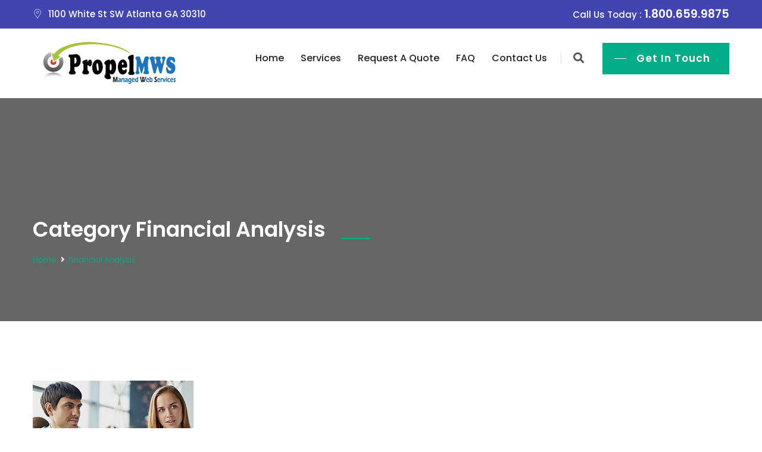

--- FILE ---
content_type: text/html; charset=UTF-8
request_url: https://propelmws.com/projects_category/financial-analysis/
body_size: 39611
content:
<!DOCTYPE html>
<html lang="en-US">
<head>
<meta charset="UTF-8">
	<link rel="shortcut icon" href="https://propelmws.com/wp-content/themes/Propel-Wellino/images/favicon.ico" type="image/x-icon">
	<link rel="icon" href="https://propelmws.com/wp-content/themes/Propel-Wellino/images/favicon.ico" type="image/x-icon">
<!-- Responsive -->
<meta http-equiv="X-UA-Compatible" content="IE=edge">
<meta name="viewport" content="width=device-width, initial-scale=1.0, maximum-scale=1.0">

<title>Financial Analysis &#8211; PropelMWS &#8211; Managed Web Services</title>
<meta name='robots' content='max-image-preview:large' />
<link rel='dns-prefetch' href='//fonts.googleapis.com' />
<link rel='dns-prefetch' href='//s.w.org' />
<link rel="alternate" type="application/rss+xml" title="PropelMWS - Managed Web Services &raquo; Feed" href="https://propelmws.com/feed/" />
<link rel="alternate" type="application/rss+xml" title="PropelMWS - Managed Web Services &raquo; Comments Feed" href="https://propelmws.com/comments/feed/" />
<link rel="alternate" type="application/rss+xml" title="PropelMWS - Managed Web Services &raquo; Financial Analysis Category Feed" href="https://propelmws.com/projects_category/financial-analysis/feed/" />
		<script type="text/javascript">
			window._wpemojiSettings = {"baseUrl":"https:\/\/s.w.org\/images\/core\/emoji\/13.1.0\/72x72\/","ext":".png","svgUrl":"https:\/\/s.w.org\/images\/core\/emoji\/13.1.0\/svg\/","svgExt":".svg","source":{"concatemoji":"https:\/\/propelmws.com\/wp-includes\/js\/wp-emoji-release.min.js?ver=5.8.12"}};
			!function(e,a,t){var n,r,o,i=a.createElement("canvas"),p=i.getContext&&i.getContext("2d");function s(e,t){var a=String.fromCharCode;p.clearRect(0,0,i.width,i.height),p.fillText(a.apply(this,e),0,0);e=i.toDataURL();return p.clearRect(0,0,i.width,i.height),p.fillText(a.apply(this,t),0,0),e===i.toDataURL()}function c(e){var t=a.createElement("script");t.src=e,t.defer=t.type="text/javascript",a.getElementsByTagName("head")[0].appendChild(t)}for(o=Array("flag","emoji"),t.supports={everything:!0,everythingExceptFlag:!0},r=0;r<o.length;r++)t.supports[o[r]]=function(e){if(!p||!p.fillText)return!1;switch(p.textBaseline="top",p.font="600 32px Arial",e){case"flag":return s([127987,65039,8205,9895,65039],[127987,65039,8203,9895,65039])?!1:!s([55356,56826,55356,56819],[55356,56826,8203,55356,56819])&&!s([55356,57332,56128,56423,56128,56418,56128,56421,56128,56430,56128,56423,56128,56447],[55356,57332,8203,56128,56423,8203,56128,56418,8203,56128,56421,8203,56128,56430,8203,56128,56423,8203,56128,56447]);case"emoji":return!s([10084,65039,8205,55357,56613],[10084,65039,8203,55357,56613])}return!1}(o[r]),t.supports.everything=t.supports.everything&&t.supports[o[r]],"flag"!==o[r]&&(t.supports.everythingExceptFlag=t.supports.everythingExceptFlag&&t.supports[o[r]]);t.supports.everythingExceptFlag=t.supports.everythingExceptFlag&&!t.supports.flag,t.DOMReady=!1,t.readyCallback=function(){t.DOMReady=!0},t.supports.everything||(n=function(){t.readyCallback()},a.addEventListener?(a.addEventListener("DOMContentLoaded",n,!1),e.addEventListener("load",n,!1)):(e.attachEvent("onload",n),a.attachEvent("onreadystatechange",function(){"complete"===a.readyState&&t.readyCallback()})),(n=t.source||{}).concatemoji?c(n.concatemoji):n.wpemoji&&n.twemoji&&(c(n.twemoji),c(n.wpemoji)))}(window,document,window._wpemojiSettings);
		</script>
		<style type="text/css">
img.wp-smiley,
img.emoji {
	display: inline !important;
	border: none !important;
	box-shadow: none !important;
	height: 1em !important;
	width: 1em !important;
	margin: 0 .07em !important;
	vertical-align: -0.1em !important;
	background: none !important;
	padding: 0 !important;
}
</style>
	<link rel='stylesheet' id='wp-block-library-css'  href='https://propelmws.com/wp-includes/css/dist/block-library/style.min.css?ver=5.8.12' type='text/css' media='all' />
<style id='wp-block-library-theme-inline-css' type='text/css'>
#start-resizable-editor-section{display:none}.wp-block-audio figcaption{color:#555;font-size:13px;text-align:center}.is-dark-theme .wp-block-audio figcaption{color:hsla(0,0%,100%,.65)}.wp-block-code{font-family:Menlo,Consolas,monaco,monospace;color:#1e1e1e;padding:.8em 1em;border:1px solid #ddd;border-radius:4px}.wp-block-embed figcaption{color:#555;font-size:13px;text-align:center}.is-dark-theme .wp-block-embed figcaption{color:hsla(0,0%,100%,.65)}.blocks-gallery-caption{color:#555;font-size:13px;text-align:center}.is-dark-theme .blocks-gallery-caption{color:hsla(0,0%,100%,.65)}.wp-block-image figcaption{color:#555;font-size:13px;text-align:center}.is-dark-theme .wp-block-image figcaption{color:hsla(0,0%,100%,.65)}.wp-block-pullquote{border-top:4px solid;border-bottom:4px solid;margin-bottom:1.75em;color:currentColor}.wp-block-pullquote__citation,.wp-block-pullquote cite,.wp-block-pullquote footer{color:currentColor;text-transform:uppercase;font-size:.8125em;font-style:normal}.wp-block-quote{border-left:.25em solid;margin:0 0 1.75em;padding-left:1em}.wp-block-quote cite,.wp-block-quote footer{color:currentColor;font-size:.8125em;position:relative;font-style:normal}.wp-block-quote.has-text-align-right{border-left:none;border-right:.25em solid;padding-left:0;padding-right:1em}.wp-block-quote.has-text-align-center{border:none;padding-left:0}.wp-block-quote.is-large,.wp-block-quote.is-style-large{border:none}.wp-block-search .wp-block-search__label{font-weight:700}.wp-block-group.has-background{padding:1.25em 2.375em;margin-top:0;margin-bottom:0}.wp-block-separator{border:none;border-bottom:2px solid;margin-left:auto;margin-right:auto;opacity:.4}.wp-block-separator:not(.is-style-wide):not(.is-style-dots){width:100px}.wp-block-separator.has-background:not(.is-style-dots){border-bottom:none;height:1px}.wp-block-separator.has-background:not(.is-style-wide):not(.is-style-dots){height:2px}.wp-block-table thead{border-bottom:3px solid}.wp-block-table tfoot{border-top:3px solid}.wp-block-table td,.wp-block-table th{padding:.5em;border:1px solid;word-break:normal}.wp-block-table figcaption{color:#555;font-size:13px;text-align:center}.is-dark-theme .wp-block-table figcaption{color:hsla(0,0%,100%,.65)}.wp-block-video figcaption{color:#555;font-size:13px;text-align:center}.is-dark-theme .wp-block-video figcaption{color:hsla(0,0%,100%,.65)}.wp-block-template-part.has-background{padding:1.25em 2.375em;margin-top:0;margin-bottom:0}#end-resizable-editor-section{display:none}
</style>
<link rel='stylesheet' id='contact-form-7-css'  href='https://propelmws.com/wp-content/plugins/contact-form-7/includes/css/styles.css?ver=5.5.1' type='text/css' media='all' />
<link rel='stylesheet' id='rs-plugin-settings-css'  href='https://propelmws.com/wp-content/plugins/revslider/public/assets/css/rs6.css?ver=6.2.21' type='text/css' media='all' />
<style id='rs-plugin-settings-inline-css' type='text/css'>
.tp-caption a{color:#ff7302;text-shadow:none;-webkit-transition:all 0.2s ease-out;-moz-transition:all 0.2s ease-out;-o-transition:all 0.2s ease-out;-ms-transition:all 0.2s ease-out}.tp-caption a:hover{color:#ffa902}
</style>
<link rel='stylesheet' id='bootstrap-css'  href='https://propelmws.com/wp-content/themes/Propel-Wellino/css/bootstrap.css?ver=5.8.12' type='text/css' media='all' />
<link rel='stylesheet' id='font-awesome-css'  href='https://propelmws.com/wp-content/themes/Propel-Wellino/css/font-awesome.css?ver=5.8.12' type='text/css' media='all' />
<link rel='stylesheet' id='flaticon-css'  href='https://propelmws.com/wp-content/themes/Propel-Wellino/css/flaticon.css?ver=5.8.12' type='text/css' media='all' />
<link rel='stylesheet' id='animate-css'  href='https://propelmws.com/wp-content/themes/Propel-Wellino/css/animate.css?ver=5.8.12' type='text/css' media='all' />
<link rel='stylesheet' id='owl-carousel-css'  href='https://propelmws.com/wp-content/themes/Propel-Wellino/css/owl.css?ver=5.8.12' type='text/css' media='all' />
<link rel='stylesheet' id='jquery-fancybox-css'  href='https://propelmws.com/wp-content/themes/Propel-Wellino/css/jquery.fancybox.min.css?ver=5.8.12' type='text/css' media='all' />
<link rel='stylesheet' id='hover-css'  href='https://propelmws.com/wp-content/themes/Propel-Wellino/css/hover.css?ver=5.8.12' type='text/css' media='all' />
<link rel='stylesheet' id='gui-css'  href='https://propelmws.com/wp-content/themes/Propel-Wellino/css/gui.css?ver=5.8.12' type='text/css' media='all' />
<link rel='stylesheet' id='wellinor-main-style-css'  href='https://propelmws.com/wp-content/themes/Propel-Wellino/style.css?ver=5.8.12' type='text/css' media='all' />
<link rel='stylesheet' id='wellinor-custom-style-css'  href='https://propelmws.com/wp-content/themes/Propel-Wellino/css/custom.css?ver=5.8.12' type='text/css' media='all' />
<link rel='stylesheet' id='wellinor-gutenberg-style-css'  href='https://propelmws.com/wp-content/themes/Propel-Wellino/css/gutenberg.css?ver=5.8.12' type='text/css' media='all' />
<link rel='stylesheet' id='wellinor-responsive-css'  href='https://propelmws.com/wp-content/themes/Propel-Wellino/css/responsive.css?ver=5.8.12' type='text/css' media='all' />
<link rel='stylesheet' id='wellinor-theme-slug-fonts-css'  href='https://fonts.googleapis.com/css?family=Lato%3A100%2C100i%2C300%2C300i%2C400%2C400i%2C700%2C700i%2C900%2C900i%7CLora%3A400%2C400i%2C700%2C700i%7COpen+Sans%3A300%2C300i%2C400%2C400i%2C600%2C600i%2C700%2C700i%2C800%2C800i%7CPoppins%3A100%2C100i%2C200%2C200i%2C300%2C300i%2C400%2C400i%2C500%2C500i%2C600%2C600i%2C700%2C700i%2C800%2C800i%2C900%2C900i&#038;subset=latin%2Clatin-ext' type='text/css' media='all' />
<link rel='stylesheet' id='kc-general-css'  href='https://propelmws.com/wp-content/plugins/kingcomposer/assets/frontend/css/kingcomposer.min.css?ver=2.9.6' type='text/css' media='all' />
<link rel='stylesheet' id='kc-animate-css'  href='https://propelmws.com/wp-content/plugins/kingcomposer/assets/css/animate.css?ver=2.9.6' type='text/css' media='all' />
<link rel='stylesheet' id='kc-icon-1-css'  href='https://propelmws.com/wp-content/themes/Propel-Wellino/css/flaticon.css?ver=2.9.6' type='text/css' media='all' />
<link rel='stylesheet' id='kc-icon-2-css'  href='https://propelmws.com/wp-content/plugins/kingcomposer/assets/css/icons.css?ver=2.9.6' type='text/css' media='all' />
<script type='text/javascript' src='https://propelmws.com/wp-includes/js/jquery/jquery.min.js?ver=3.6.0' id='jquery-core-js'></script>
<script type='text/javascript' src='https://propelmws.com/wp-includes/js/jquery/jquery-migrate.min.js?ver=3.3.2' id='jquery-migrate-js'></script>
<script type='text/javascript' src='https://propelmws.com/wp-content/plugins/revslider/public/assets/js/rbtools.min.js?ver=6.2.21' id='tp-tools-js'></script>
<script type='text/javascript' src='https://propelmws.com/wp-content/plugins/revslider/public/assets/js/rs6.min.js?ver=6.2.21' id='revmin-js'></script>
<link rel="https://api.w.org/" href="https://propelmws.com/wp-json/" /><link rel="EditURI" type="application/rsd+xml" title="RSD" href="https://propelmws.com/xmlrpc.php?rsd" />
<link rel="wlwmanifest" type="application/wlwmanifest+xml" href="https://propelmws.com/wp-includes/wlwmanifest.xml" /> 
<meta name="generator" content="WordPress 5.8.12" />
<script type="text/javascript">var kc_script_data={ajax_url:"https://propelmws.com/wp-admin/admin-ajax.php"}</script><style type="text/css">.recentcomments a{display:inline !important;padding:0 !important;margin:0 !important;}</style><meta name="generator" content="Powered by Slider Revolution 6.2.21 - responsive, Mobile-Friendly Slider Plugin for WordPress with comfortable drag and drop interface." />
<script type="text/javascript">function setREVStartSize(e){
			//window.requestAnimationFrame(function() {				 
				window.RSIW = window.RSIW===undefined ? window.innerWidth : window.RSIW;	
				window.RSIH = window.RSIH===undefined ? window.innerHeight : window.RSIH;	
				try {								
					var pw = document.getElementById(e.c).parentNode.offsetWidth,
						newh;
					pw = pw===0 || isNaN(pw) ? window.RSIW : pw;
					e.tabw = e.tabw===undefined ? 0 : parseInt(e.tabw);
					e.thumbw = e.thumbw===undefined ? 0 : parseInt(e.thumbw);
					e.tabh = e.tabh===undefined ? 0 : parseInt(e.tabh);
					e.thumbh = e.thumbh===undefined ? 0 : parseInt(e.thumbh);
					e.tabhide = e.tabhide===undefined ? 0 : parseInt(e.tabhide);
					e.thumbhide = e.thumbhide===undefined ? 0 : parseInt(e.thumbhide);
					e.mh = e.mh===undefined || e.mh=="" || e.mh==="auto" ? 0 : parseInt(e.mh,0);		
					if(e.layout==="fullscreen" || e.l==="fullscreen") 						
						newh = Math.max(e.mh,window.RSIH);					
					else{					
						e.gw = Array.isArray(e.gw) ? e.gw : [e.gw];
						for (var i in e.rl) if (e.gw[i]===undefined || e.gw[i]===0) e.gw[i] = e.gw[i-1];					
						e.gh = e.el===undefined || e.el==="" || (Array.isArray(e.el) && e.el.length==0)? e.gh : e.el;
						e.gh = Array.isArray(e.gh) ? e.gh : [e.gh];
						for (var i in e.rl) if (e.gh[i]===undefined || e.gh[i]===0) e.gh[i] = e.gh[i-1];
											
						var nl = new Array(e.rl.length),
							ix = 0,						
							sl;					
						e.tabw = e.tabhide>=pw ? 0 : e.tabw;
						e.thumbw = e.thumbhide>=pw ? 0 : e.thumbw;
						e.tabh = e.tabhide>=pw ? 0 : e.tabh;
						e.thumbh = e.thumbhide>=pw ? 0 : e.thumbh;					
						for (var i in e.rl) nl[i] = e.rl[i]<window.RSIW ? 0 : e.rl[i];
						sl = nl[0];									
						for (var i in nl) if (sl>nl[i] && nl[i]>0) { sl = nl[i]; ix=i;}															
						var m = pw>(e.gw[ix]+e.tabw+e.thumbw) ? 1 : (pw-(e.tabw+e.thumbw)) / (e.gw[ix]);					
						newh =  (e.gh[ix] * m) + (e.tabh + e.thumbh);
					}				
					if(window.rs_init_css===undefined) window.rs_init_css = document.head.appendChild(document.createElement("style"));					
					document.getElementById(e.c).height = newh+"px";
					window.rs_init_css.innerHTML += "#"+e.c+"_wrapper { height: "+newh+"px }";				
				} catch(e){
					console.log("Failure at Presize of Slider:" + e)
				}					   
			//});
		  };</script>
</head>

<body class="archive tax-projects_category term-financial-analysis term-50 kc-css-system">

<div class="page-wrapper">
 	
     	
     	
    <!-- Main Header / Header Style Two-->
    <header class="main-header header-style-two">
    	    	<!--Header Top-->
    	<div class="header-top">
        	<div class="auto-container">
            	<div class="top-inner">
                	<div class="clearfix">
                        
                        <div class="top-left">
                            <ul class="clearfix">
                                <li><span class="icon flaticon-placeholder-1"></span>1100 White St SW Atlanta GA 30310</li>
                            </ul>
                        </div>
                        
                        <div class="top-right clearfix">
                                                        <ul class="clearfix">
                                <li class="number">Call Us Today : <span>1.800.659.9875</span></li>
                            </ul>
                                                        
                                                    </div>
                    </div>
                </div>
            </div>
        </div>
    	        
        <!--Header-Upper-->
        <div class="header-upper">
        	<div class="auto-container clearfix">
                	
                <div class="pull-left logo-outer">
                                            <div class="logo"><a href="https://propelmws.com/"><img src="http://propelmws.com/wp-content/uploads/PropelMWS-logo.png" alt="Wellinor" title="Wellinor"></a></div>
                                    </div>
                
                <div class="pull-right upper-right clearfix">
                    
                    <div class="nav-outer clearfix">
                		<!-- Main Menu -->
                        <nav class="main-menu">
                            <div class="navbar-header">
                                <!-- Toggle Button -->    	
                                <button type="button" class="navbar-toggle" data-toggle="collapse" data-target=".navbar-collapse">
                                <span class="icon-bar"></span>
                                <span class="icon-bar"></span>
                                <span class="icon-bar"></span>
                                </button>
                            </div>
                            
                            <div class="navbar-collapse collapse clearfix">
                                <ul class="navigation clearfix">
                                    <li id="menu-item-1228" class="menu-item menu-item-type-post_type menu-item-object-page menu-item-home menu-item-1228"><a title="Home" href="https://propelmws.com/" class="hvr-underline-from-left1" data-scroll data-options="easing: easeOutQuart">Home</a></li>
<li id="menu-item-1081" class="menu-item menu-item-type-custom menu-item-object-custom menu-item-has-children menu-item-1081 dropdown"><a title="Services" href="#" data-toggle="dropdown1" class="hvr-underline-from-left1" aria-expanded="false" data-scroll data-options="easing: easeOutQuart">Services</a>
<ul role="menu" class="submenu">
	<li id="menu-item-1107" class="menu-item menu-item-type-post_type menu-item-object-page menu-item-1107"><a title="Auditing &#038; Consulting" href="https://propelmws.com/auditing-consulting/">Auditing &#038; Consulting</a></li>
	<li id="menu-item-1108" class="menu-item menu-item-type-post_type menu-item-object-page menu-item-1108"><a title="Data Center Monitoring" href="https://propelmws.com/datacenter-monitoring/">Data Center Monitoring</a></li>
	<li id="menu-item-1109" class="menu-item menu-item-type-post_type menu-item-object-page menu-item-1109"><a title="Managed Connectivity" href="https://propelmws.com/managed-connectivity/">Managed Connectivity</a></li>
	<li id="menu-item-1110" class="menu-item menu-item-type-post_type menu-item-object-page menu-item-1110"><a title="Business Continuity &#038; Disaster Recovery" href="https://propelmws.com/disaster-recovery/">Business Continuity &#038; Disaster Recovery</a></li>
	<li id="menu-item-1111" class="menu-item menu-item-type-post_type menu-item-object-page menu-item-1111"><a title="Cloud Migration Service" href="https://propelmws.com/cloud-migration-service/">Cloud Migration Service</a></li>
	<li id="menu-item-1106" class="menu-item menu-item-type-post_type menu-item-object-page menu-item-1106"><a title="All Services" href="https://propelmws.com/all-services/">All Services</a></li>
</ul>
</li>
<li id="menu-item-1161" class="menu-item menu-item-type-custom menu-item-object-custom menu-item-1161"><a title="Request A Quote" href="https://propelmws.com/contact-us/" class="hvr-underline-from-left1" data-scroll data-options="easing: easeOutQuart">Request A Quote</a></li>
<li id="menu-item-1117" class="menu-item menu-item-type-post_type menu-item-object-page menu-item-1117"><a title="FAQ" href="https://propelmws.com/faq/" class="hvr-underline-from-left1" data-scroll data-options="easing: easeOutQuart">FAQ</a></li>
<li id="menu-item-1103" class="menu-item menu-item-type-post_type menu-item-object-page menu-item-has-children menu-item-1103 dropdown"><a title="Contact Us" href="https://propelmws.com/contact-us/" data-toggle="dropdown1" class="hvr-underline-from-left1" aria-expanded="false" data-scroll data-options="easing: easeOutQuart">Contact Us</a>
<ul role="menu" class="submenu">
	<li id="menu-item-1102" class="menu-item menu-item-type-post_type menu-item-object-page menu-item-1102"><a title="About Us" href="https://propelmws.com/about-us/">About Us</a></li>
	<li id="menu-item-1348" class="menu-item menu-item-type-post_type menu-item-object-page menu-item-1348"><a title="Contact Us" href="https://propelmws.com/contact-us/">Contact Us</a></li>
</ul>
</li>
                                </ul>
                            </div>
                        </nav>
                        
                        <!-- Main Menu End-->
                        <div class="outer-box">
                            <!--Search Box-->
                            <div class="search-box-outer">
                                <div class="dropdown">
                                    <button class="search-box-btn dropdown-toggle" type="button" id="dropdownMenu3" data-toggle="dropdown" aria-haspopup="true" aria-expanded="false"><span class="fa fa-search"></span></button>
                                    <ul class="dropdown-menu pull-right search-panel" aria-labelledby="dropdownMenu3">
                                        <li class="panel-outer">
                                            <div class="form-container">
                                                <form action="https://propelmws.com/" method="get">
    <div class="form-group">
        <input type="search" name="s" value="" placeholder="Search Here" required>
        <button type="submit" class="search-btn"><span class="fa fa-search"></span></button>
    </div>
</form>                                            </div>
                                        </li>
                                    </ul>
                                </div>
                            </div>
                            
                                                        <a href="#" class="theme-btn btn-style-one">Get In Touch</a>
                                                    </div>
            		</div>
                    
                </div>
                    
            </div>
        </div>
        <!--End Header Upper-->
        
        <!--Sticky Header-->
        <div class="sticky-header">
        	<div class="auto-container clearfix">
            	<!--Logo-->
            	<div class="logo pull-left">
                	                        <a href="https://propelmws.com/" class="img-responsive"><img src="http://propelmws.com/wp-content/uploads/PropelMWS-logo.png" alt="Wellinor" title="Wellinor"></a>
                                    </div>
                
                <!--Right Col-->
                <div class="right-col pull-right">
                	<!-- Main Menu -->
                    <nav class="main-menu">
                        <div class="navbar-header">
                            <!-- Toggle Button -->    	
                            <button type="button" class="navbar-toggle" data-toggle="collapse" data-target=".navbar-collapse">
                                <span class="icon-bar"></span>
                                <span class="icon-bar"></span>
                                <span class="icon-bar"></span>
                            </button>
                        </div>
                        
                        <div class="navbar-collapse collapse clearfix">
                            <ul class="navigation clearfix">
                                <li class="menu-item menu-item-type-post_type menu-item-object-page menu-item-home menu-item-1228"><a title="Home" href="https://propelmws.com/" class="hvr-underline-from-left1" data-scroll data-options="easing: easeOutQuart">Home</a></li>
<li class="menu-item menu-item-type-custom menu-item-object-custom menu-item-has-children menu-item-1081 dropdown"><a title="Services" href="#" data-toggle="dropdown1" class="hvr-underline-from-left1" aria-expanded="false" data-scroll data-options="easing: easeOutQuart">Services</a>
<ul role="menu" class="submenu">
	<li class="menu-item menu-item-type-post_type menu-item-object-page menu-item-1107"><a title="Auditing &#038; Consulting" href="https://propelmws.com/auditing-consulting/">Auditing &#038; Consulting</a></li>
	<li class="menu-item menu-item-type-post_type menu-item-object-page menu-item-1108"><a title="Data Center Monitoring" href="https://propelmws.com/datacenter-monitoring/">Data Center Monitoring</a></li>
	<li class="menu-item menu-item-type-post_type menu-item-object-page menu-item-1109"><a title="Managed Connectivity" href="https://propelmws.com/managed-connectivity/">Managed Connectivity</a></li>
	<li class="menu-item menu-item-type-post_type menu-item-object-page menu-item-1110"><a title="Business Continuity &#038; Disaster Recovery" href="https://propelmws.com/disaster-recovery/">Business Continuity &#038; Disaster Recovery</a></li>
	<li class="menu-item menu-item-type-post_type menu-item-object-page menu-item-1111"><a title="Cloud Migration Service" href="https://propelmws.com/cloud-migration-service/">Cloud Migration Service</a></li>
	<li class="menu-item menu-item-type-post_type menu-item-object-page menu-item-1106"><a title="All Services" href="https://propelmws.com/all-services/">All Services</a></li>
</ul>
</li>
<li class="menu-item menu-item-type-custom menu-item-object-custom menu-item-1161"><a title="Request A Quote" href="https://propelmws.com/contact-us/" class="hvr-underline-from-left1" data-scroll data-options="easing: easeOutQuart">Request A Quote</a></li>
<li class="menu-item menu-item-type-post_type menu-item-object-page menu-item-1117"><a title="FAQ" href="https://propelmws.com/faq/" class="hvr-underline-from-left1" data-scroll data-options="easing: easeOutQuart">FAQ</a></li>
<li class="menu-item menu-item-type-post_type menu-item-object-page menu-item-has-children menu-item-1103 dropdown"><a title="Contact Us" href="https://propelmws.com/contact-us/" data-toggle="dropdown1" class="hvr-underline-from-left1" aria-expanded="false" data-scroll data-options="easing: easeOutQuart">Contact Us</a>
<ul role="menu" class="submenu">
	<li class="menu-item menu-item-type-post_type menu-item-object-page menu-item-1102"><a title="About Us" href="https://propelmws.com/about-us/">About Us</a></li>
	<li class="menu-item menu-item-type-post_type menu-item-object-page menu-item-1348"><a title="Contact Us" href="https://propelmws.com/contact-us/">Contact Us</a></li>
</ul>
</li>
                            </ul>
                        </div>
                    </nav>
                    <!-- Main Menu End-->
                    
                    <!-- Main Menu End-->
                    <div class="outer-box">
                        <!--Search Box-->
                        <div class="search-box-outer">
                            <div class="dropdown">
                                <button class="search-box-btn dropdown-toggle" type="button" id="dropdownMenu2" data-toggle="dropdown" aria-haspopup="true" aria-expanded="false"><span class="fa fa-search"></span></button>
                                <ul class="dropdown-menu pull-right search-panel" aria-labelledby="dropdownMenu2">
                                    <li class="panel-outer">
                                        <div class="form-container">
                                            <form action="https://propelmws.com/" method="get">
    <div class="form-group">
        <input type="search" name="s" value="" placeholder="Search Here" required>
        <button type="submit" class="search-btn"><span class="fa fa-search"></span></button>
    </div>
</form>                                        </div>
                                    </li>
                                </ul>
                            </div>
                        </div>
                        <div class="nav-btn"><span class="icon flaticon-menu"></span></div>
                    </div>
                    
                </div>
                
            </div>
        </div>
        <!--End Sticky Header-->
    
    </header>
    <!--End Main Header -->
    
    <!--Form Back Drop-->
    <div class="form-back-drop"></div>
    
    <!--Appointment Box-->
    <section class="appointment-box">
    	<div class="inner-box">
            <div class="cross-icon"><span class="flaticon-cancel-1"></span></div>
            <div class="title">
                <h2>Request A Callback</h2>
                <div class="separator"></div>
            </div>
            
            <!--Appointment Form-->
            <div class="appointment-form">
                            </div>
            
            <!--Contact Info Box-->
            <div class="contact-info-box">
            	<ul class="info-list">
                	                    <li>contact@wpropelmws.com</li>
                                        
                                        <li>+1(800) 659-9875</li>
                                    </ul>
                
                                
            </div>
            
        </div>
    </section>
    <!--End Consulting Form-->

<!--Page Title-->
<section class="page-title" >
    <div class="auto-container">
        <h1>  Category  Financial Analysis</h1>
        <ul class="page-breadcrumb"><li><a href="https://propelmws.com/">Home</a></li><li><a href="https://propelmws.com/projects_category/financial-analysis/">Financial Analysis</a></li></ul>    </div>
</section>
<!--End Page Title-->

<!--Sidebar Page Container-->
<div class="sidebar-page-container">
    <div class="auto-container">
        <div class="row clearfix">
 
            <!-- sidebar area -->
			            
            <!--Content Side-->	
            <div class="content-side  col-lg-12 col-md-12 col-sm-12 col-xs-12  p-a-0">
                
                <!--Default Section-->
                <div class="blog-classic">
                    <!--Blog Post-->
                    <div class="thm-unit-test">
                    						<!-- blog post item -->
						<!-- Post -->
						<div id="post-294" class="post-294 bunch_projects type-bunch_projects status-publish has-post-thumbnail hentry projects_category-financial-analysis">
							<!--News Block Three-->
<div class="news-block-three">
    <div class="inner-box">
                    <div class="image">
                <a href="https://propelmws.com/projects/consulting-growth-3/"><img width="270" height="224" src="https://propelmws.com/wp-content/uploads/15.jpg" class="attachment-wellinor_1170x360 size-wellinor_1170x360 wp-post-image" alt="" loading="lazy" /></a>
            </div>
                <div class="lower-content ">
            <div class="post-date">March 6, 2018</div>
            <h3><a href="https://propelmws.com/projects/consulting-growth-3/">Consulting &#038; Growth</a></h3>
            <div class="text"></div>
            <ul class="post-info">
                <li>By :  Trevor Blackman</li>
                				                <li>0 Comments</li>
            </ul>
            <a href="https://propelmws.com/projects/consulting-growth-3/" class="theme-btn btn-style-one">Read more</a>
        </div>
    </div>
</div>						<!-- blog post item -->
						</div><!-- End Post -->
					                    </div>
                    <!--Pagination-->
                    <div class="styled-pagination">
                        <ul class="pagination">
	<li><span class="page-numbers current">1</span></li>
	<li><a class="page-numbers" href="https://propelmws.com/projects_category/financial-analysis/page/2/">2</a></li>
	<li><a class="page-numbers" href="https://propelmws.com/projects_category/financial-analysis/page/3/">3</a></li>
	<li><a class="page-numbers" href="https://propelmws.com/projects_category/financial-analysis/page/4/">4</a></li>
	<li><a class="next page-numbers" href="https://propelmws.com/projects_category/financial-analysis/page/2/">&raquo;</a></li>
</ul>
                    </div>
                
                </div>
            
            </div>
            <!--Content Side-->
            
            <!-- sidebar area -->
			            <!--Sidebar-->
        </div>
    </div>
</div>

	
    <div class="clearfix"></div>
	
	<!--Main Footer-->
    <footer class="main-footer">
		<div class="auto-container">
        					                    <!--Widgets Section-->
                    <div class="widgets-section">
                        <div class="row clearfix">
                            <div class="footer-column col-md-3 col-sm-6 col-xs-12"><div id="text-2"  class="footer-widget widget_text"><h2>About PropelMWS:</h2>			<div class="textwidget"><p>PropelMWS is your partner in compute &#038; data protection that never lets down its guard. We push beyond backup-as-usual to develop solutions that build a fortress around your infrastructure, always protecting your data, always protecting what&#8217;s priceless.</p>
</div>
		</div></div><div class="footer-column col-md-3 col-sm-6 col-xs-12"><div id="nav_menu-2"  class="footer-widget widget_nav_menu"><h2>PropelMWS Services</h2><div class="menu-services-container"><ul id="menu-services" class="menu"><li id="menu-item-1164" class="menu-item menu-item-type-post_type menu-item-object-page menu-item-1164"><a href="https://propelmws.com/auditing-consulting/">Auditing &#038; Consulting</a></li>
<li id="menu-item-1166" class="menu-item menu-item-type-post_type menu-item-object-page menu-item-1166"><a href="https://propelmws.com/datacenter-monitoring/">Data Center Monitoring</a></li>
<li id="menu-item-1168" class="menu-item menu-item-type-post_type menu-item-object-page menu-item-1168"><a href="https://propelmws.com/managed-connectivity/">Managed Connectivity</a></li>
<li id="menu-item-1169" class="menu-item menu-item-type-post_type menu-item-object-page menu-item-1169"><a href="https://propelmws.com/cloud-migration-service/">Cloud Migration Service</a></li>
<li id="menu-item-1167" class="menu-item menu-item-type-post_type menu-item-object-page menu-item-1167"><a href="https://propelmws.com/disaster-recovery/">Business Continuity &#038; Disaster Recovery</a></li>
<li id="menu-item-1165" class="menu-item menu-item-type-post_type menu-item-object-page menu-item-1165"><a href="https://propelmws.com/all-services/">All Services</a></li>
</ul></div></div></div><div class="footer-column col-md-3 col-sm-6 col-xs-12"><div id="nav_menu-3"  class="footer-widget widget_nav_menu"><h2>  PropelCLOUD</h2><div class="menu-propelcloud-container"><ul id="menu-propelcloud" class="menu"><li id="menu-item-1295" class="menu-item menu-item-type-custom menu-item-object-custom menu-item-1295"><a href="https://propelcloud.co/managed-cloud-servers/">Managed Cloud Servers</a></li>
<li id="menu-item-1296" class="menu-item menu-item-type-custom menu-item-object-custom menu-item-1296"><a href="https://propelcloud.co/">Managed Cloud Databases</a></li>
<li id="menu-item-1297" class="menu-item menu-item-type-custom menu-item-object-custom menu-item-1297"><a href="https://propelcloud.co/ha-colocation/">High Availability Colocation</a></li>
<li id="menu-item-1298" class="menu-item menu-item-type-custom menu-item-object-custom menu-item-1298"><a href="https://propelcloud.co/cloud-email-archiving/">Cloud Email Archiving</a></li>
<li id="menu-item-1299" class="menu-item menu-item-type-custom menu-item-object-custom menu-item-1299"><a href="https://propelcloud.co/disaster-recovery/">Cloud Disaster Recovery</a></li>
</ul></div></div></div><div class="footer-column col-md-3 col-sm-6 col-xs-12"><div id="nav_menu-4"  class="footer-widget widget_nav_menu"><h2>Customer Support</h2><div class="menu-support-container"><ul id="menu-support" class="menu"><li id="menu-item-213" class="modal-box menu-item menu-item-type-custom menu-item-object-custom menu-item-213"><a href="https://secure.propelmws.com/clientarea.php">Customer Login</a></li>
<li id="menu-item-214" class="menu-item menu-item-type-custom menu-item-object-custom menu-item-214"><a href="#">Phone 1-800-659-9875</a></li>
<li id="menu-item-215" class="menu-item menu-item-type-custom menu-item-object-custom menu-item-215"><a href="https://secure.propelmws.com/submitticket.php">Live support</a></li>
<li id="menu-item-216" class="menu-item menu-item-type-custom menu-item-object-custom menu-item-216"><a href="https://secure.propelmws.com/submitticket.php">Submit a ticket</a></li>
</ul></div></div></div>                        </div>
                    </div>
                     		            
                            <!--Footer Bottom-->
                <div class="footer-bottom clearfix">
                    <div class="pull-left">
                        <div class="copyright">© Copyright PropelMWS LLC. All right reserved.</div>
                    </div>
                    <div class="pull-right">
                        <div class="created">Powered by Clouds</div>
                    </div>
                </div>
                    </div>
        
    </footer>
    <!--End Main Footer-->
    
</div>
<!--End pagewrapper-->

<!--Scroll to top-->
<div class="scroll-to-top scroll-to-target" data-target="html"><span class="icon fa fa-angle-double-up"></span></div>

<script type='text/javascript' src='https://propelmws.com/wp-includes/js/dist/vendor/regenerator-runtime.min.js?ver=0.13.7' id='regenerator-runtime-js'></script>
<script type='text/javascript' src='https://propelmws.com/wp-includes/js/dist/vendor/wp-polyfill.min.js?ver=3.15.0' id='wp-polyfill-js'></script>
<script type='text/javascript' id='contact-form-7-js-extra'>
/* <![CDATA[ */
var wpcf7 = {"api":{"root":"https:\/\/propelmws.com\/wp-json\/","namespace":"contact-form-7\/v1"}};
/* ]]> */
</script>
<script type='text/javascript' src='https://propelmws.com/wp-content/plugins/contact-form-7/includes/js/index.js?ver=5.5.1' id='contact-form-7-js'></script>
<script type='text/javascript' src='https://propelmws.com/wp-includes/js/jquery/ui/core.min.js?ver=1.12.1' id='jquery-ui-core-js'></script>
<script type='text/javascript' src='https://propelmws.com/wp-content/themes/Propel-Wellino/js/bootstrap.min.js?ver=5.8.12' id='bootstrap-js'></script>
<script type='text/javascript' src='https://propelmws.com/wp-content/themes/Propel-Wellino/js/jquery.fancybox.js?ver=2.1.2' id='jquery-fancybox-js'></script>
<script type='text/javascript' src='https://propelmws.com/wp-content/themes/Propel-Wellino/js/owl.js?ver=5.8.12' id='owl-js'></script>
<script type='text/javascript' src='https://propelmws.com/wp-content/themes/Propel-Wellino/js/wow.js?ver=5.8.12' id='wow-js'></script>
<script type='text/javascript' src='https://propelmws.com/wp-content/themes/Propel-Wellino/js/appear.js?ver=5.8.12' id='appear-js'></script>
<script type='text/javascript' src='https://propelmws.com/wp-content/themes/Propel-Wellino/js/mixitup.js?ver=5.8.12' id='mixitup-js'></script>
<script type='text/javascript' src='https://propelmws.com/wp-content/themes/Propel-Wellino/js/jquery.countdown.js?ver=2.1.2' id='jquery-countdown-js'></script>
<script type='text/javascript' src='https://propelmws.com/wp-content/themes/Propel-Wellino/js/script.js?ver=5.8.12' id='wellinor-main-script-js'></script>
<script type='text/javascript' id='wellinor-main-script-js-after'>
if( ajaxurl === undefined ) var ajaxurl = "https://propelmws.com/wp-admin/admin-ajax.php";
</script>
<script type='text/javascript' src='https://propelmws.com/wp-content/themes/Propel-Wellino/js/map-script.js?ver=5.8.12' id='map-script-js'></script>
<script type='text/javascript' src='https://propelmws.com/wp-content/plugins/kingcomposer/assets/frontend/js/kingcomposer.min.js?ver=2.9.6' id='kc-front-scripts-js'></script>
<script type='text/javascript' src='https://propelmws.com/wp-includes/js/wp-embed.min.js?ver=5.8.12' id='wp-embed-js'></script>
</body>
</html>

--- FILE ---
content_type: text/css
request_url: https://propelmws.com/wp-content/themes/Propel-Wellino/style.css?ver=5.8.12
body_size: 117710
content:
/*
Theme Name: Propel-Welli
Theme URI: http://propelmws.com
Author: PropelMWS
Author URI: http://propelmws.com
Description: Propel-Wellin
Version: 1.9
License: copyright commercial
License URI: http://propelmws.com
Text Domain: propel-welli
Tags: one-column, two-columns, right-sidebar, custom-header, custom-menu, editor-style, featured-images, rtl-language-support, sticky-post, translation-ready, microformats
*/

/* Wellinor Wordpress Template */

/************ TABLE OF CONTENTS ***************
1. Fonts
2. Reset
3. Global
4. Main Header
5. Main Slider
6. Services Section
7. Offer Section
8. Call To Action Section
9. Cases Section
10. Fluid Section One / Two / Three
11. Team Section
12. Counter Section
13. Testimonial Section
14. Clients Section
15. Blog Section
16. Main Footer
17. What We Do Section
18. Accordian Section
19. Map Section
20. Page Title
21. About Section
22. Years Section
23. Error Section
24. Coming Soon Section
25. Faq Section
26. Contact Form Section

**********************************************/
/*** 

====================================================================
	Reset
====================================================================

 ***/
 
* {
	margin:0px;
	padding:0px;
	border:none;
	outline:none;
}

/*** 

====================================================================
	Global Settings
====================================================================

 ***/

body {
	font-size:15px;
	color:#777777;
	line-height:1.8em;
	font-weight:400;
	background:#ffffff;
	background-size:cover;
	background-repeat:no-repeat;
	background-position:center top;
	-webkit-font-smoothing: antialiased;
	font-family: 'Poppins', sans-serif;
}

a{
	text-decoration:none;
	cursor:pointer;
	color:#02ad88;
}

.no-padding{
	padding:0px !important;
}

a:hover,a:focus,a:visited{
	text-decoration:none;
	outline:none;
}

h1,h2,h3,h4,h5,h6 {
	position:relative;
	font-weight:normal;
	margin:0px;
	background:none;
	line-height:1.6em;
	font-family: 'Poppins', sans-serif;
}

input,button,select{
	
}

textarea{
	overflow:hidden;
}

p,.text{
	position:relative;
	line-height:1.8em;	
	font-family: 'Open Sans', sans-serif;
}

.strike-through{
	text-decoration:line-through;	
}

.auto-container{
	position:static;
	max-width:1200px;
	padding:0px 15px;
	margin:0 auto;
}

.page-wrapper{
	position:relative;
	margin:0 auto;
	width:100%;
	min-width:300px;
}

/*List Style One*/

.list-style-one{
	position:relative;
	margin-top:30px;
}

.list-style-one li{
	position:relative;
	color:#898989;
	font-size:17px;
	font-weight:300;
	padding-left:28px;
	margin-bottom:35px;
}

.list-style-one li span{
	position:relative;
	color:#242424;
	font-size:20px;
	font-style:italic;
	display:block;
	margin-bottom:10px;
	font-family: 'Lora', serif;
}

.list-style-one li:before{
	position:absolute;
	content:'';
	left:0px;
	top:10px;
	width:8px;
	height:8px;
	border-radius:50%;
	background-color:#18ba60;
}

/*List Style Two*/

.list-style-two{
	position:relative;
	margin-bottom:30px;
}

.list-style-two li{
	position:relative;
	margin-bottom:12px;
	color:#02ad88;
	font-size:16px;
}

/*List Style Three*/

.list-style-three{
	position:relative;
}

.list-style-three li{
	position:relative;
	margin-bottom:10px;
	color:#999999;
	font-size:16px;
	padding-left:30px;
}

.list-style-three li:before{
	position:absolute;
	content:'\f00c';
	left:0px;
	top:5px;
	color:#02ad88;
	font-size:18px;
	line-height:1em;
	font-family: 'FontAwesome';
}

ul,li{
	list-style:none;
	padding:0px;
	margin:0px;	
}

.theme-btn{
	display:inline-block;
	transition:all 0.3s ease;
	-moz-transition:all 0.3s ease;
	-webkit-transition:all 0.3s ease;
	-ms-transition:all 0.3s ease;
	-o-transition:all 0.3s ease;
}

.grey-bg{
	background-color:#f1f2f3;
}

/*Btn Style One*/

.btn-style-one{
	position:relative;
	line-height:29px;
	color:#ffffff;
	font-size:17px;
	font-weight:600;
	letter-spacing:1px;
	background-color:#02ad88;
	border:2px solid #02ad88;
	padding:10px 30px 10px 55px;
	font-family: 'Poppins', sans-serif;
}

.btn-style-one:before{
	position:absolute;
	content:'';
	left:18px;
	top:50%;
	height:1px;
	width:20px;
	margin-top:-1px;
	transition:all 0.3s ease;
	-moz-transition:all 0.3s ease;
	-webkit-transition:all 0.3s ease;
	-ms-transition:all 0.3s ease;
	-o-transition:all 0.3s ease;
	background-color:#ffffff;
}

.btn-style-one:hover{
	color:#02ad88;
	background:none;
}

.btn-style-one:hover:before{
	background-color:#02ad88;
}

/*Btn Style Two*/

.btn-style-two{
	position:relative;
	padding:9px 38px;
	line-height:29px;
	color:#272727;
	font-size:16px;
	font-weight:600;
	letter-spacing:1px;
	border-radius:50px;
	background-color:#ffffff;
	border:2px solid #ffffff;
}

.btn-style-two:hover{
	background:none;
	color:#ffffff;
}

/*Btn Style Three*/

.btn-style-three{
	position:relative;
	line-height:29px;
	color:#050405;
	font-size:17px;
	font-weight:600;
	letter-spacing:1px;
	background-color:#ffffff;
	border:2px solid #ffffff;
	padding:10px 30px 10px 55px;
	font-family: 'Poppins', sans-serif;
}

.btn-style-three:before{
	position:absolute;
	content:'';
	left:18px;
	top:50%;
	height:1px;
	width:20px;
	margin-top:-1px;
	transition:all 0.3s ease;
	-moz-transition:all 0.3s ease;
	-webkit-transition:all 0.3s ease;
	-ms-transition:all 0.3s ease;
	-o-transition:all 0.3s ease;
	background-color:#050405;
}

.btn-style-three:hover{
	color:#ffffff;
	border-color:#02ad88;
	background:#02ad88;
}

.btn-style-three:hover:before{
	background-color:#ffffff;
}

.theme_color{
	color:#02ad88;	
}

img{
	display:inline-block;
	max-width:100%;	
}

.preloader{ position:fixed; left:0px; top:0px; width:100%; height:100%; z-index:999999; background-color:#ffffff; background-position:center center; background-repeat:no-repeat; background-image:url(images/icons/preloader.svg);}

/*** 

====================================================================
	Scroll To Top style
====================================================================

***/

.scroll-to-top{
	position:fixed;
	bottom:15px;
	right:15px;
	width:40px;
	height:70px;
	color:#ffffff;
	font-size:24px;
	text-transform:uppercase;
	line-height:65px;
	text-align:center;
	z-index:99999;
	cursor:pointer;
	border-radius:50px;
	background:#02ad88;
	display:none;
	border:2px solid #02ad88;
	-webkit-transition:all 300ms ease;
	-ms-transition:all 300ms ease;
	-o-transition:all 300ms ease;
	-moz-transition:all 300ms ease;
	transition:all 300ms ease;		
}

.scroll-to-top:hover{
	color:#ffffff;
}

/*** 

====================================================================
	Main Header style
====================================================================

***/

.main-header{
	position:absolute;
	left:0px;
	top:0px;
	z-index:99;
	width:100%;
	border-bottom:1px solid rgba(255,255,255,0.10);
	transition:all 500ms ease;
	-moz-transition:all 500ms ease;
	-webkit-transition:all 500ms ease;
	-ms-transition:all 500ms ease;
	-o-transition:all 500ms ease;
}

/*Sticky Header*/

.sticky-header{
	position:fixed;
	opacity:0;
	visibility:hidden;
	left:0px;
	top:0px;
	width:100%;
	padding:0px 0px;
	background:#18191b;
	z-index:0;
	transition:all 500ms ease;
	-moz-transition:all 500ms ease;
	-webkit-transition:all 500ms ease;
	-ms-transition:all 500ms ease;
	-o-transition:all 500ms ease;
}

.sticky-header .sticky-inner-container{
	padding:0px 40px;
}

.sticky-header .logo{
	padding:6px 0px 4px;	
}

.main-header .sticky-header .outer-box{
	margin-top:20px;
}

.main-header .sticky-header .search-box-outer .dropdown-menu{
	top:46px;
}

.fixed-header .sticky-header{
	z-index:999;
	opacity:1;
	visibility:visible;
	-ms-animation-name: fadeInDown;
	-moz-animation-name: fadeInDown;
	-op-animation-name: fadeInDown;
	-webkit-animation-name: fadeInDown;
	animation-name: fadeInDown;
	-ms-animation-duration: 500ms;
	-moz-animation-duration: 500ms;
	-op-animation-duration: 500ms;
	-webkit-animation-duration: 500ms;
	animation-duration: 500ms;
	-ms-animation-timing-function: linear;
	-moz-animation-timing-function: linear;
	-op-animation-timing-function: linear;
	-webkit-animation-timing-function: linear;
	animation-timing-function: linear;
	-ms-animation-iteration-count: 1;
	-moz-animation-iteration-count: 1;
	-op-animation-iteration-count: 1;
	-webkit-animation-iteration-count: 1;
	animation-iteration-count: 1;	
}

.main-header .header-upper{
	position:relative;
	z-index:5;
	padding:0px 40px;
	transition:all 500ms ease;
	-moz-transition:all 500ms ease;
	-webkit-transition:all 500ms ease;
	-ms-transition:all 500ms ease;
	-o-transition:all 500ms ease;
}

.main-header .header-upper .logo img{
	position:relative;
	display:inline-block;
	max-width:100%;
}

.main-header .logo-outer{
	position:relative;
	z-index:25;
	padding:20px 0px;
}

.main-header .logo-outer .logo img{
	position:relative;
	display:inline-block;
	max-width:100%;
}

.main-header .header-upper .upper-right{
	position:relative;
}

.header-style-three .header-upper .upper-right{
	padding-top:26px;
}

.main-header .header-lower{
	position:relative;
	top:0px;
	width:100%;
	z-index:5;
}

.main-header.header-style-three .header-lower{
	background-color:#202020;
}

.header-style-three .header-lower .social-icons{
	position:absolute;
	right:0px;
	margin-top:18px;
}

.header-style-three .header-lower .social-icons a{
	position:relative;
	color:#02ad88;
	font-size:18px;
	margin-left:20px;
}

.header-style-three .header-lower .social-icons a:hover{
	 color:#ffffff;	
}

.main-header .nav-outer{
	position:relative;
}

.main-menu{
	position:relative;
	float:left;
}

.main-menu .navbar-collapse{
	padding:0px;	
}

.main-menu .navigation{
	position:relative;
	margin:0px;
}

.main-menu .navigation > li{
	position:relative;
	float:left;
	margin-left:28px;
}

.header-style-three .main-menu .navigation > li{
	margin-left:0px;
	margin-right:45px;
}

.main-menu .navigation > li:last-child{
	margin-right:0px;
}

.main-header .sticky-header .main-menu .navigation > li{
	margin:0px;
	border:0px;
	margin-left:30px;
}

.main-menu .navigation > li > a{
	position:relative;
	display:block;
	font-size:16px;
	color:#ffffff;
	line-height:30px;
	font-weight:500;
	opacity:1;
	text-transform:capitalize;
	padding:35px 0px 35px 0px;
	transition:all 500ms ease;
	-moz-transition:all 500ms ease;
	-webkit-transition:all 500ms ease;
	-ms-transition:all 500ms ease;
	-o-transition:all 500ms ease;
	font-family: 'Poppins', sans-serif;
}

.header-style-three .main-menu .navigation > li > a{
	padding:15px 0px 15px 0px;
}

.header-style-two .main-menu .navigation > li > a{
	color:#242424;
}

.main-menu .navigation > li > a:after{
	position:absolute;
	content:'';
	left:0px;
	bottom:0px;
	width:100%;
	height:1px;
	opacity:0;
	background-color:#02ad88;
	transition:all 500ms ease;
	-moz-transition:all 500ms ease;
	-webkit-transition:all 500ms ease;
	-ms-transition:all 500ms ease;
	-o-transition:all 500ms ease;
}

.header-style-two .main-menu .navigation > li > a:after,
.header-style-three .main-menu .navigation > li > a:after{
	display:none;
}

.main-menu .navigation > li.current > a:after,
.main-menu .navigation > li.current > a:before,
.main-menu .navigation > li:hover > a:before,
.main-menu .navigation > li:hover > a:after{
	opacity:1;
}

.main-header .sticky-header .main-menu .navigation > li > a{
	color:#ffffff;
	padding:20px 0px;
	line-height:30px;
	font-size:16px;
	font-weight:500;
	min-height:0px;
	background:none;
	border:0px;
	font-family: 'Poppins', sans-serif;
}

.main-menu .navigation > li:hover > a,
.main-menu .navigation > li.current > a,
.main-menu .navigation > li.current-menu-item > a{
	color:#02ad88;
	opacity:1;
}

.main-header .sticky-header .main-menu .navigation > li:hover > a,
.main-header .sticky-header .main-menu .navigation > li.current > a,
.main-header .sticky-header .main-menu .navigation > li.current-menu-item > a{
	color:#02ad88;
	opacity:1;
}

.main-menu .navigation > li:hover > a:after{
	opacity:1;
}

.main-header .sticky-header .main-menu .navigation > li > ul:before{
	display:none;
}

.main-header .sticky-header .main-menu .navigation > li > ul{
	top:100% !important;
}

.main-menu .navigation > li > ul{
	position:absolute;
	left:0px;
	top:100%;
	width:260px;
	z-index:100;
	display:none;
	background:#f6f6f6;
	transition:all 500ms ease;
	-moz-transition:all 500ms ease;
	-webkit-transition:all 500ms ease;
	-ms-transition:all 500ms ease;
	-o-transition:all 500ms ease;
	-webkit-box-shadow:2px 2px 5px 1px rgba(0,0,0,0.05),-2px 0px 5px 1px rgba(0,0,0,0.05);
	-ms-box-shadow:2px 2px 5px 1px rgba(0,0,0,0.05),-2px 0px 5px 1px rgba(0,0,0,0.05);
	-o-box-shadow:2px 2px 5px 1px rgba(0,0,0,0.05),-2px 0px 5px 1px rgba(0,0,0,0.05);
	-moz-box-shadow:2px 2px 5px 1px rgba(0,0,0,0.05),-2px 0px 5px 1px rgba(0,0,0,0.05);
	box-shadow:2px 2px 5px 1px rgba(0,0,0,0.05),-2px 0px 5px 1px rgba(0,0,0,0.05);
}

.main-menu .navigation > li > ul.from-right{
	left:auto;
	right:0px;	
}

.main-menu .navigation > li > ul > li{
	position:relative;
	width:100%;
	border-bottom:1px solid #dedede;
}

.main-menu .navigation > li > ul > li:last-child{
	border-bottom:none;	
}

.main-menu .navigation > li > ul > li > a{
	position:relative;
	display:block;
	padding:13px 40px;
	line-height:24px;
	font-weight:500;
	font-size:15px;
	color:#242424;
	text-align:left;
	padding-right:0px !important;
	text-transform:capitalize;
	transition:all 500ms ease;
	-moz-transition:all 500ms ease;
	-webkit-transition:all 500ms ease;
	-ms-transition:all 500ms ease;
	-o-transition:all 500ms ease;
	font-family: 'Poppins', sans-serif;
}

.main-menu .navigation > li > ul > li > a:before{
	position:absolute;
	content:'';
	left:27px;
	top:50%;
	width:7px;
	height:1px;
	background-color:#242424;
	transition:all 500ms ease;
	-moz-transition:all 500ms ease;
	-webkit-transition:all 500ms ease;
	-ms-transition:all 500ms ease;
	-o-transition:all 500ms ease;
	font-family: 'FontAwesome';
}

.main-menu .navigation > li > ul > li:hover > a:before{
	background-color:#ffffff;
}

.main-menu .navigation > li > ul > li:hover > a{
	background-color:#02ad88;
	color:#ffffff;
}

.main-menu .navigation > li > ul > li > ul{
	position:absolute;
	right:100%;
	top:100%;
	width:260px;
	z-index:100;
	display:none;
	background:#f6f6f6;
	transition:all 500ms ease;
	-moz-transition:all 500ms ease;
	-webkit-transition:all 500ms ease;
	-ms-transition:all 500ms ease;
	-o-transition:all 500ms ease;
	-webkit-box-shadow:2px 2px 5px 1px rgba(0,0,0,0.05),-2px 0px 5px 1px rgba(0,0,0,0.05);
	-ms-box-shadow:2px 2px 5px 1px rgba(0,0,0,0.05),-2px 0px 5px 1px rgba(0,0,0,0.05);
	-o-box-shadow:2px 2px 5px 1px rgba(0,0,0,0.05),-2px 0px 5px 1px rgba(0,0,0,0.05);
	-moz-box-shadow:2px 2px 5px 1px rgba(0,0,0,0.05),-2px 0px 5px 1px rgba(0,0,0,0.05);
	box-shadow:2px 2px 5px 1px rgba(0,0,0,0.05),-2px 0px 5px 1px rgba(0,0,0,0.05);
}

.main-menu .navigation > li > ul > li > ul:before{
	position:absolute;
	content:'';
	right:100%;
	top:0px;
	width:20px;
	height:100%;
}

.main-menu .navigation > li > ul > li > ul > li{
	position:relative;
	width:100%;
	border-bottom:1px solid #dedede;
}

.main-menu .navigation > li > ul > li > ul > li:last-child{
	border-bottom:none;	
}

.main-menu .navigation > li > ul > li  > ul > li > a{
    position:relative;
	display:block;
	padding:13px 40px;
	line-height:24px;
	font-weight:500;
	font-size:15px;
	color:#242424;
	text-align:left;
	padding-right:0px !important;
	text-transform:capitalize;
	transition:all 500ms ease;
	-moz-transition:all 500ms ease;
	-webkit-transition:all 500ms ease;
	-ms-transition:all 500ms ease;
	-o-transition:all 500ms ease;
	font-family: 'Poppins', sans-serif;
}

.main-menu .navigation > li > ul > li  > ul > li > a:before{
	position:absolute;
	content:'';
	left:27px;
	top:50%;
	width:7px;
	height:1px;
	background-color:#242424;
	transition:all 500ms ease;
	-moz-transition:all 500ms ease;
	-webkit-transition:all 500ms ease;
	-ms-transition:all 500ms ease;
	-o-transition:all 500ms ease;
	font-family: 'FontAwesome';
}

.main-menu .navigation > li > ul > li  > ul > li:hover > a:before{
	background-color:#ffffff;
}

.main-menu .navigation > li > ul > li  > ul > li > a:hover{
	background-color:#02ad88;
	color:#ffffff;
}

.sticky-header .main-menu .navigation > li > a:after{
	display:none;
}

.main-menu .navigation > li.dropdown:hover > ul{
	visibility:visible;
	opacity:1;
}

.main-menu .navigation li > ul > li.dropdown:hover > ul{
	visibility:visible;
	opacity:1;
	right:100%;
	top:0%;
	transition:all 500ms ease;
	-moz-transition:all 500ms ease;
	-webkit-transition:all 500ms ease;
	-ms-transition:all 500ms ease;
	-o-transition:all 500ms ease;	
}

.main-menu .navbar-collapse > ul li.dropdown .dropdown-btn{
	position:absolute;
	right:10px;
	top:6px;
	width:34px;
	height:30px;
	border:1px solid #ffffff;
	text-align:center;
	font-size:16px;
	line-height:26px;
	color:#ffffff;
	cursor:pointer;
	z-index:5;
	display:none;
}

.main-header .outer-box{
	position:relative;
	float:left;
	margin-left:20px;
	margin-top:34px;
}

.header-style-two .outer-box{
	margin-top:24px;
}

.header-style-three .outer-box{
	margin-top:17px;
}

.main-header .outer-box .nav-btn{
	position:relative;
	top:2px;
	font-size:22px;
	cursor:pointer;
	color:#ffffff;
	margin-left:20px;
	display:inline-block;
}

.header-top{
	position:relative;
	background-color:#4145b1;
}

.header-top .top-inner{
	position:relative;
}

.header-top .top-left{
	position:relative;
	float:left;
}

.header-top .top-left ul li{
	position:relative;
	font-size:15px;
	color:#ffffff;
	font-weight:500;
	padding:10px 0px;
	display:inline-block;
}

.header-top .top-left ul li a{
	font-size:15px;
	font-weight:400;
	color:#727272;
	-webkit-transition: all 300ms ease;
    -ms-transition: all 300ms ease;
    -o-transition: all 300ms ease;
    -moz-transition: all 300ms ease;
    transition: all 300ms ease;
}

.header-top .top-left ul li .icon{
	position:relative;
	color:#ffffff;
	font-size:16px;
	line-height:1em;
	margin-right:10px;
}

.header-top .top-right{
	position:relative;
	float:right;
	padding:10px 0px;
}

.header-top .top-right > ul{
	float:right;
}

.header-top .top-right > ul li.number{
	position:relative;
	color:#ffffff;
	font-size:15px;
	font-weight:500;
}

.header-top .top-right > ul li.number span{
	font-weight:600;
	font-size:19px;
}

/*Social Icons*/

.header-top .social-icon{
	position:relative;
	float:left;
	margin-top:5px;
	margin-right:15px;
	padding-right:15px;
	border-right:1px solid rgba(255,255,255,0.40);
}

.header-top .social-icon li{
	position:relative;
	float:left;
	margin-left:18px;	
}

.header-top .social-icon li a{
	position:relative;
    display:block;
    line-height:1em;
    font-size:16px;
    color:#ffffff;
    transition: all 500ms ease;
    -moz-transition: all 500ms ease;
    -webkit-transition: all 500ms ease;
    -ms-transition: all 500ms ease;
    -o-transition: all 500ms ease;
}

.header-top .social-icon li a:hover{
	color:#ffffff;
}

.header-top .top-right > ul > li > a > .icon{
	position:relative;
	top:1px;
	font-size:15px;
	color:#02ad88;
	margin-right:8px;
}

.main-header .header-lower .search-box-outer{
	min-width:60px;
}

.main-header .header-lower .search-box-btn{
	position:relative;
	display:block;
	width:100%;
	font-size:18px;
	color:#ffffff;
	line-height:20px !important;
	padding:0px;
	margin:0px;
	cursor:pointer;
	background:none;
	transition:all 500ms ease;
	-moz-transition:all 500ms ease;
	-webkit-transition:all 500ms ease;
	-ms-transition:all 500ms ease;
	-o-transition:all 500ms ease;
}

.main-header .header-lower .search-box-outer .dropdown-menu{
	top:44px;
	right:0px;
	padding:0px;
	width:280px;	
	border-radius:0px;
	border-top:3px solid #02ad88;
}

.header-style-three .header-lower .search-box-outer .dropdown-menu{
	top:39px;	
}

.main-header .header-lower .search-box-outer .dropdown-menu > li{
	padding:0px;
	border:none;
	background:none;
}

.main-header .header-lower .search-panel .form-container{
	padding:25px 20px;	
}

.main-header .header-lower .search-panel .form-group{
	position:relative;
	margin:0px;	
}

.main-header .header-lower .search-panel input[type="text"],
.main-header .header-lower .search-panel input[type="search"],
.main-header .header-lower .search-panel input[type="password"],
.main-header .header-lower .search-panel select{
	display:block;
	width:100%;
	height:40px;
	color:#000000;
	line-height:24px;
	background:#ffffff;	
	border:1px solid #e0e0e0;
	padding:7px 40px 7px 15px;
	-webkit-transition:all 300ms ease;
	-ms-transition:all 300ms ease;
	-o-transition:all 300ms ease;
	-moz-transition:all 300ms ease;
	transition:all 300ms ease;
}

.main-header .header-lower .search-panel input:focus,
.main-header .header-lower .search-panel select:focus{
	border-color:#02ad88;	
}

.main-header .header-lower .search-panel .search-btn{
	position:absolute;
	right:0px;
	top:0px;
	width:40px;
	height:40px;
	text-align:center;
	color:#555555;
	font-size:12px;
	background:none;
	cursor:pointer;
}

/*search box btn*/

.main-header .search-box-outer{
	position:relative;
	left:3px;
	display:inline-block;
}

.main-header .search-box-btn{
	position:relative;
	font-size:18px;
	line-height:1em;
	color:#ffffff;
	cursor:pointer;
	display:inline-block;
	background:none;
	padding-left:20px;
	border-left:1px solid rgba(255,255,255,0.70);
}

.header-style-two .search-box-btn{
	color:#525252;
	margin-right:30px;
	border-color:#d6d6d6;
}

.header-style-two .sticky-header .search-box-btn{
	color:#ffffff;
	margin-right:0px;
}

.main-header .search-box-outer .dropdown-menu{
	top:62px;
	padding:0px;
	width:280px;	
	border-radius:0px;
	border-top:3px solid #02ad88;
}

.main-header .search-panel .form-container{
	padding:25px 20px;	
}

.main-header .search-panel .form-group{
	position:relative;
	margin:0px;	
}

.main-header .search-panel input[type="text"],
.main-header .search-panel input[type="search"],
.main-header .search-panel input[type="password"],
.main-header .search-panel select{
	display:block;
	width:100%;
	line-height:24px;
	padding:7px 40px 7px 15px;
	height:40px;
	border:1px solid #e0e0e0;
	background:#ffffff;	
}

.main-header .search-panel input:focus,
.main-header .search-panel select:focus{
	border-color:#02ad88;	
}

.main-header .search-panel .search-btn{
	position:absolute;
	right:0px;
	top:0px;
	width:40px;
	height:40px;
	text-align:center;
	color:#555555;
	font-size:12px;
	background:none;
	cursor:pointer;
}

.header-style-two,
.header-style-three{
	position:relative;
	border:none;
}

.main-header .info-box{
	position:relative;
	float:left;
	margin-left:30px;
	font-size:13px;
	color:#777777;
	text-align:left;
	padding:0px 0px 0px 50px;
}

.main-header .info-box:first-child{
	padding-right:30px;
	border-right:1px solid #c8c8c8;
}

.main-header .info-box:last-child{
	padding-right:0px;
	margin-left:0px;
	top:-2px;
}

.main-header .info-box .icon-box{
	position:absolute;
	left:0px;
	top:6px;
	color:#02ad88;
	font-size:26px;
	text-align:left;
	line-height:1.2em;
	-moz-transition:all 300ms ease;
	-webkit-transition:all 300ms ease;
	-ms-transition:all 300ms ease;
	-o-transition:all 300ms ease;
	transition:all 300ms ease;
}

.main-header .info-box li{
	position:relative;
	line-height:20px;
	color:#767676;
	font-size:15px;
	margin-bottom:3px;
	font-weight:500;
}

.main-header .info-box strong{
	font-weight:500;
	color:#333333;
	font-size:15px;
	display:block;
	margin-bottom:4px;
}

/*Social Icon One*/

.social-icon-one{
	position:relative;
}

.social-icon-one li{
	position:relative;
	margin:0px 10px;
	display:inline-block;
}

.social-icon-one li a{
	position:relative;
	color:#ffffff;
	font-size:22px;
	display:inline-block;
	-webkit-transition:all 300ms ease;
	-ms-transition:all 300ms ease;
	-o-transition:all 300ms ease;
	-moz-transition:all 300ms ease;
	transition:all 300ms ease;	
}

.social-icon-one li a:hover{
	opacity:0.8;
}

/*Social Icon Two*/

.social-icon-two{
	position:relative;
}

.social-icon-two li{
	position:relative;
	margin-right:10px;
	display:inline-block;
}

.social-icon-two li a{
	position:relative;
	width:36px;
	height:36px;
	font-size:16px;
	text-align:center;
	border-radius:50%;
	line-height:34px;
	color:#858585;
	display:inline-block;
	border:1px solid #858585;
	-webkit-transition:all 300ms ease;
	-ms-transition:all 300ms ease;
	-o-transition:all 300ms ease;
	-moz-transition:all 300ms ease;
	transition:all 300ms ease;
}

.social-icon-two li a:hover{
	color:#37ad87;
	border-color:#37ad87;
}

/*Custom Select*/

.form-group .ui-selectmenu-button.ui-button{
	width:100px;
	font-size:18px;
	font-style:normal;
	height:50px;
	padding:10px 20px;
	line-height:33px;
	color:#262626;
	float:left;
	border-radius:0px;
	border:1px solid #f2f2f2;
	background:#ffffff;
}

.form-group .ui-button .ui-icon{
	background:none;
	position:relative;
	top:2px;
	text-indent:0px;
	color:#333333;	
}

.form-group .ui-button .ui-icon:before{
	font-family: 'FontAwesome';
	content: "\f107";
	position:absolute;
	right:0px;
	top:2px !important;
	top:13px;
	width:10px;
	height:30px;
	display:block;
	color:#262626;
	line-height:23px;
	font-size:15px;
	font-weight:normal;
	text-align:center;
	z-index:5;
}

.ui-widget.ui-widget-content{
	border:1px solid #e0e0e0;
}

.ui-menu .ui-menu-item{
	font-size:14px;
	border-bottom:1px solid #e0e0e0;
}

.ui-menu .ui-menu-item:last-child{
	border:none;	
}

.ui-state-active, .ui-widget-content .ui-state-active{
	background-color:#02ad88;
	border-color:#02ad88;
}

.ui-menu .ui-menu-item-wrapper{
	position:relative;
	display:block;
	padding:8px 20px ;
	font-size:14px;
	line-height:24px;
}

.ui-menu-item:hover{
}

/*** 

====================================================================
	Section Title
====================================================================

***/

.sec-title{
	position:relative;
	margin-bottom:55px;
}

.sec-title h2{
	font-size:35px;
	color:#242424;
	font-weight:600;
	line-height:1.2em;
	display:inline-block;
}

.sec-title h2:before{
	position:absolute;
	content:'';
	left:105%;
	bottom:5px;
	width:40px;
	height:2px;
	background-color:#4145b1;
}

.sec-title .text{
	position:relative;
	color:#797979;
	font-size:16px;
	line-height:1.8em;
	max-width:900px;
	margin-top:20px;
	font-family: 'Open Sans', sans-serif;
	font-weight:normal;
}

.sec-title .title{
	position:relative;
	color:#797979;
	font-size:18px;
	font-style:italic;
	font-family: 'Lora', serif;
}

.sec-title.light h2{
	color:#ffffff;
}

.sec-title.light h2:before{
	background-color:#ffffff;
}

/*** 

====================================================================
	Main Slider style
====================================================================

***/

.main-slider{
	position:relative;
	z-index:10;
}

.main-slider .tp-caption{
	z-index:5 !important;
}

.main-slider .tp-dottedoverlay{
	background:rgba(0,0,0,0.40) !important;	
}

.main-slider .tparrows.gyges{
	width:60px;
	height:60px;
	line-height:60px;
	border-radius:50%;
	background-color:rgba(255,255,255,0.20);
}

.main-slider .tparrows.gyges:before{
	line-height:60px;
}

.main-slider .tparrows.gyges:hover{
	color:#02ad88 !important;
	background-color:#02ad88;
}

.main-slider h2{
	position:relative;
	color:#ffffff;
	font-size:55px;
	font-weight:500;
	line-height:1.3em;
	display:inline-block;
}

.main-slider h2.alternate{
	font-weight:500;
}

.main-slider .text{
	position:relative;
	font-size:18px;
	font-weight:400;
	color:#e7e7e7;
	line-height:1.7em;
}

.main-slider .btns-box .theme-btn{
	margin-right:20px;
}

.slider-content{
	position:relative;
	padding:35px 30px;
	background-color:rgba(0,0,0,0.60);
}

.main-slider .tp-bannertimer,
.main-slider .tp-bullets{
	display:none !important;	
}

/*** 

====================================================================
	Fancy Box
====================================================================

***/

.fancybox-next span,
.fancybox-prev span{
	background-image:none !important;
	width:44px !important;
	height:44px !important;
	line-height:44px !important;
	text-align:center;
}

.fancybox-next span:before,
.fancybox-prev span:before{
	content:'';
	position:absolute;
	font-family: 'FontAwesome';
	left:0px;
	top:0px;
	font-size:12px;
	width:44px !important;
	height:44px !important;
	line-height:44px !important;
	background-color:rgba(28,28,28,0.40) !important;
	color:#ffffff;
	visibility:visible;
	transition: all 300ms ease;
	-webkit-transition: all 300ms ease;
	-ms-transition: all 300ms ease;
	-o-transition: all 300ms ease;
	-moz-transition: all 300ms ease;
}

.fancybox-next span:before{
	content:'\f178';
}

.fancybox-prev span:before{
	content:'\f177';
}

.fancybox-next:hover span:before,
.fancybox-prev:hover span:before{
	background-color:#ffffff !important;
	color:#000000;	
}

.fancybox-type-image .fancybox-close{
	right:0px;
	top:0px;
	width:45px;
	height:45px;
	background:url(images/icons/icon-cross.png) center center no-repeat;
	background-color:rgba(17,17,17,0.50) !important;	
}

.fancybox-type-image .fancybox-close:hover{
	background-color:#000000 !important;	
}

.fancybox-type-image .fancybox-skin{
	padding:0px !important;	
}

/*** 

====================================================================
	Services Section
====================================================================

***/

.services-section{
	position:relative;
	padding:80px 0px 60px;
}

.services-section .title-column{
	position:relative;
	margin-bottom:30px;
}

.services-section .title-column .inner-column{
	position:relative;
	padding-right:70px;
}

.services-section .title-column .inner-column h2{
	position:relative;
	color:#242424;
	font-size:26px;
	font-weight:500;
	line-height:1.5em;
	padding-bottom:18px;
	margin-bottom:22px;
}

.services-section .title-column .inner-column h2:after{
	position:absolute;
	content:'';
	left:0px;
	bottom:0px;
	width:40px;
	height:2px;
	background-color:#6469dc;
}

.services-section .title-column .inner-column .text{
	position:relative;
	line-height:1.5em;
	color:#797979;
	font-size:20px;
	font-style:italic;
	margin-bottom:34px;
	font-family: 'Lora', serif;
}

.services-block{
	position:relative;
	margin-bottom:40px;
}

.services-block .inner-box{
	position:relative;
}

.services-block .inner-box .icon-box{
	position:relative;
	color:#3e44d4;
	font-size:52px;
	line-height:1em;
	margin-bottom:10px;
}

.services-block .inner-box h3{
	position:relative;
	font-weight:600;
	font-size:20px;
	margin-bottom:10px;
}

.services-block .inner-box h3 a{
	position:relative;
	color:#242424;
	transition: all 300ms ease;
	-webkit-transition: all 300ms ease;
	-ms-transition: all 300ms ease;
	-o-transition: all 300ms ease;
	-moz-transition: all 300ms ease;
}

.services-block .inner-box h3 a:hover{
	color:#02ad88;
}

.services-block .inner-box .text{
	position:relative;
	color:#7b7b7b;
	font-size:15px;
	line-height:1.7em;
}

/*** 

====================================================================
	Services Section Two
====================================================================

***/

.services-section-two{
	position:relative;
	padding:95px 0px 60px;
}

.services-block-two{
	position:relative;
	margin-bottom:40px;
}

.services-block-two .inner-box{
	position:relative;
	text-align:center;
	padding:28px 15px 45px;
	background-color:#3e44d4;
}

.services-block-two .inner-box .icon-box{
	position:relative;
	color:#ffffff;
	font-size:54px;
	line-height:1em;
	margin-bottom:22px;
}

.services-block-two .inner-box h3{
	position:relative;
	font-size:20px;
	font-weight:500;
	margin-bottom:12px;
	color:#ffffff;
}

.services-block-two .inner-box h3 a{
	position:relative;
	color:#ffffff;
}

.services-block-two .inner-box .text{
	position:relative;
	color:#cdced3;
	font-size:15px;
	line-height:1.7em;
}

.services-block-two .inner-box .overlay-box{
	position:absolute;
	left:0px;
	top:0px;
	width:100%;
	height:100%;
	display:block;
	opacity:0;
	transition:all 0.3s ease;
	-moz-transition:all 0.3s ease;
	-webkit-transition:all 0.3s ease;
	-ms-transition:all 0.3s ease;
	-o-transition:all 0.3s ease;
	background-color:#ffffff;
}

.services-block-two .inner-box:hover .overlay-box{
	opacity:1;
}

.services-block-two .inner-box .overlay-box .overlay-inner{
	position:relative;
	padding:55px 15px 15px;
}

.services-block-two .inner-box .overlay-box .overlay-inner h4{
	position:relative;
	font-size:20px;
	font-weight:500;
	margin-bottom:6px;
	text-shadow: 2px 2px 5px rgba(0,0,0,0.5);
	color:#242424;
}

.services-block-two .inner-box .overlay-box .overlay-inner h4 a{
	position:relative;
	color:#242424;
	transition:all 0.3s ease;
	-moz-transition:all 0.3s ease;
	-webkit-transition:all 0.3s ease;
	-ms-transition:all 0.3s ease;
	-o-transition:all 0.3s ease;
}

.services-block-two .inner-box .overlay-box .overlay-inner h4 a:hover{
	color:#3e44d4;
}

.services-block-two .inner-box .overlay-box .overlay-inner .overlay-text{
	position:relative;
	color:#797979;
	font-size:15px;
	margin-bottom:25px;
}

.services-block-two .inner-box .overlay-box .overlay-inner .read-more{
	position:relative;
	color:#3e44d4;
	font-size:16px;
	font-weight:500;
	text-decoration:underline;
}

/*** 

====================================================================
	Call To Action
====================================================================

***/

.call-to-action{
	position:relative;
	padding:150px 0px 100px;
	background-attachment:fixed;
	background-size:cover;
	text-align:center;
	background-position:center center;
}

.call-to-action.style-two{
	padding:70px 0px;
}

.call-to-action.style-two:before{
	background-color:rgba(65,69,177,0.88);
}

.call-to-action:before{
	position:absolute;
	content:'';
	left:0px;
	top:0px;
	width:100%;
	height:100%;
	display:block;
	background-color:rgba(0,0,0,0.70);
}

.call-to-action h2{
	position:relative;
	color:#ffffff;
	font-weight:600;
	font-size:40px;
	line-height:1.3em;
	margin-bottom:15px;
}

.call-to-action .text{
	position:relative;
	font-size:20px;
	color:#ffffff;
	font-style:italic;
	margin-bottom:45px;
	font-family: 'Lora', serif;
	font-weight:normal;
}

.call-to-action .number-box{
	position:relative;
	max-width:560px;
	margin:0 auto;
}

.call-to-action .number-box:before{
	position: absolute;
    content: '';
    top: -6px;
    left: 50%;
    width: 1px;
    height: 65px;
    background-color: rgba(255,255,255,0.60);
}

.call-to-action .number-box .number{
	position:relative;
	color:#ffffff;
	font-weight:600;
	font-size:32px;
	padding:15px 0px;
}

/*** 

====================================================================
	Case Section
====================================================================

***/

.case-section{
	position:relative;
	padding:95px 0px 60px;
	background-color:#f6f6f7;
}

.case-section.style-two{
	background:none;
}

.case-section.style-two .project-tab .p-tabs-content{
	margin:0px 30px;
}

.case-section .sec-title{
	margin-bottom:25px;
}

.project-tab{
	position:relative;	
}

.project-tab .owl-nav,
.project-tab .owl-dots{
	display:none;
}

.project-tab .tabs-header{
	position:relative;
}

.project-tab .product-tab-btns{
	position:relative;
	margin-bottom:30px;
}

.project-tab .product-tab-btns .p-tab-btn{
	position:relative;
	line-height:24px;
	padding:0px 0px;
	cursor:pointer;
	color:#242424;
	font-weight:600;
	font-size:16px;
	display:inline-block;
	margin-bottom:10px;
	margin-right:30px;
	padding-bottom:2px;
	transition:all 0.3s ease;
	-moz-transition:all 0.3s ease;
	-webkit-transition:all 0.3s ease;
	-ms-transition:all 0.3s ease;
	-o-transition:all 0.3s ease;
}

.project-tab .product-tab-btns .p-tab-btn:hover,
.project-tab .product-tab-btns .p-tab-btn.active-btn{
	color:#3e44d4;
}

.project-tab .product-tab-btns .p-tab-btn:hover:before,
.project-tab .product-tab-btns .p-tab-btn.active-btn:before{
	opacity:1;
}

.project-tab .product-tab-btns .p-tab-btn:before{
	position:absolute;
	content:'';
	left:0px;
	bottom:0px;
	width:100%;
	height:1px;
	opacity:0;
	transition:all 0.3s ease;
	-moz-transition:all 0.3s ease;
	-webkit-transition:all 0.3s ease;
	-ms-transition:all 0.3s ease;
	-o-transition:all 0.3s ease;
	background-color:#3e44d4;
}

.project-tab .p-tabs-content{
	position:relative;
	display:block;	
}

.project-tab .p-tab{
	position:absolute;
	left:0px;
	top:0px;
	width:100%;
	height:auto;
	visibility:hidden;	
}

.project-tab .p-tab.active-tab{
	position:relative;
	visibility:visible;
	z-index:5;
}

/*Gallery Item*/

.gallery-item{
	position:relative;
	margin-bottom:30px;
}

.p-tab .gallery-item{
	opacity:0;
	transform:scaleX(0);	
}

.p-tab.active-tab .gallery-item{
	opacity:1;
	transform:scaleX(1);
	transition:all 0.7s ease;
	-moz-transition:all 0.7s ease;
	-webkit-transition:all 0.7s ease;
	-ms-transition:all 0.7s ease;
	-o-transition:all 0.7s ease;	
}

.gallery-item .inner-box{
	position:relative;
	width:100%;
	overflow:hidden;
}

.gallery-item .image-box{
	position:relative;
	display:block;	
}

.gallery-item .image-box img{
	position:relative;
	display:block;
	width:100%;
	height:auto;
}

.gallery-item .overlay-box{
	position:absolute;
	left:0px;
	top:0px;
	width:100%;
	height:100%;
	opacity:0;
	color:#ffffff;
	text-align:center;
	background:rgba(2,173,136,0.95);
	-webkit-transition:all 700ms ease;
	-ms-transition:all 700ms ease;
	-o-transition:all 700ms ease;
	transition:all 700ms ease;
	-webkit-transform:translate(-100%,0%);
	-ms-transform:translate(-100%,0%);
	-o-transform:translate(-100%,0%);
	-moz-transform:translate(-100%,0%);
	transform:translate(-100%,0%);
}

.gallery-item .inner-box:hover .overlay-box{
	opacity:1;
	-webkit-transform:translate(0%);
	-ms-transform:translate(0%);
	-o-transform:translate(0%);
	-moz-transform:translate(0%);
	transform:translate(0%);
}

.gallery-item .overlay-inner{
	position:absolute;
	left:0px;
	top:0px;
	width:100%;
	height:100%;
	display:table;
	vertical-align:middle;
	padding:10px 0px;
}

.gallery-item .overlay-inner .content{
	position:relative;
	display:table-cell;
	vertical-align:middle;
}

.gallery-item .overlay-inner .link{
	position:relative;
	font-size:18px;
	color:#ffffff;
	width:50px;
	height:50px;
	line-height:50px;
	border-radius:50%;
	display:inline-block;
	border:1px solid #ffffff;
	transition:all 300ms ease;
	-webkit-transition:all 300ms ease;
	-ms-transition:all 300ms ease;
	-o-transition:all 300ms ease;
}

.gallery-item .overlay-inner .link{
	position:relative;
}

.gallery-item .overlay-inner .link .icon{
	position:relative;
}

.gallery-item .overlay-inner .link:hover{
	color:#666666;
	background-color:rgba(255,255,255,1);
}

.gallery-item .inner-box h3{
	position:relative;
	font-size:16px;
	font-weight:500;
	text-align:center;
	padding-top:25px;
}

.gallery-item .inner-box h3 a{
	position:relative;
	color:#242424;
	transition:all 0.3s ease;
	-moz-transition:all 0.3s ease;
	-webkit-transition:all 0.3s ease;
	-ms-transition:all 0.3s ease;
	-o-transition:all 0.3s ease;
}

.gallery-item .inner-box .designation{
	position:relative;
	color:#9b9ba2;
	font-size:16px;
	font-style:italic;
	text-align:center;
	font-family: 'Lora', serif;
}

/*** 

====================================================================
	Fluid Section One
====================================================================

***/

.fluid-section-one{
	position:relative;
}

.fluid-section-one .outer-container{
	position:relative;
	min-height:250px;
	background-color:#262628;
}

.fluid-section-one .image-column{
	position:absolute;
	float:left;
	left:0px;
	top:0px;
	width:50%;
	height:100%;
	background-repeat:no-repeat;
	background-position:center center;
	background-size:cover;	
}

.fluid-section-one .image-column:before{
	position:absolute;
	content:'';
	left:0px;
	top:0px;
	width:100%;
	height:100%;
	display:block;
	background-color:rgba(0,0,0,0.40);
}

.fluid-section-one .image-column .image-box{
	position:relative;
	display:none;	
}

.fluid-section-one .image-column .image-box img{
	position:relative;
	display:block;
	width:100%;
}

.fluid-section-one .content-column{
	position:relative;
	float:right;
	width:50%;
}

.fluid-section-one .content-column .inner-box{
	position:relative;
	max-width:650px;
	padding:60px 15px 70px 80px;
}

.fluid-section-one .content-column .inner-box h2{
	position:relative;
	font-size:32px;
	font-weight:600;
	color:#ffffff;
	line-height:1.4em;
	margin-bottom:25px;
	display:inline-block;
}

.fluid-section-one .content-column .inner-box .bold-text{
	position:relative;
	color:#565dff;
	font-size:22px;
	margin-bottom:15px;
}

.fluid-section-one .content-column .inner-box .text{
	position:relative;
	color:#797979;
	font-size:16px;
	line-height:1.8em;
	margin-bottom:30px;
}

.fluid-section-one .content-column .inner-box .author{
	position:relative;
	padding-left:135px;
}

.fluid-section-one .content-column .inner-box .author .author-image{
	position:absolute;
	left:0px;
	top:0px;
	width:97px;
	height:97px;
	border-radius:50%;
	overflow:hidden;
}

.fluid-section-one .content-column .inner-box .author .signature{
	position:relative;
}


/*** 

====================================================================
	Team Section
====================================================================

***/

.team-section{
	position:relative;
	padding:95px 0px 30px;
}

.team-section .title-column{
	position:relative;
	margin-bottom:40px;
}

.team-section .title-column .inner-column{
	position:relative;
}

.team-section .title-column h2{
	position:relative;
	color:#242424;
	font-size:32px;
	font-weight:600;
	padding-bottom:12px;
	margin-bottom:30px;
}

.team-section .title-column h2:after{
	position:absolute;
	content:'';
	left:0px;
	bottom:0px;
	width:40px;
	height:2px;
	background-color:#4145b1;
}

.team-section .title-column .text{
	position:relative;
	color:#797979;
	font-size:17px;
	font-weight:400;
	line-height:1.6em;
	margin-bottom:20px;
	font-family: 'Lato', sans-serif;
}

.team-section .title-column .view-team{
	position:relative;
	color:#4145b1;
	font-size:16px;
	font-weight:600;
	text-decoration:underline;
}








.team-block{
	position:relative;
	margin-bottom:45px;
}

.team-block .inner-box{
	position:relative;
}

.team-block .inner-box .image{
	position:relative;
}

.team-block .inner-box .image img{
	position:relative;
	width:100%;
	display:block;
	height:auto;
}

.team-block .inner-box .image .overlay-box{
	position:absolute;
	left:0px;
	top:0px;
	width:0%;
	display:block;
	height:100%;
	opacity:0;
	text-align:center;
	transition:all 0.3s ease;
	-moz-transition:all 0.3s ease;
	-webkit-transition:all 0.3s ease;
	-ms-transition:all 0.3s ease;
	-o-transition:all 0.3s ease;
	background-color:rgba(2,173,136,0.90);
}

.team-block .inner-box .image .overlay-box .social-icon-one{
	position:absolute;
	bottom:30px;
	width:100%;
}

.team-block .inner-box:hover .image .overlay-box{
	opacity:1;
	width:100%;
}

.team-block .inner-box .lower-box{
	position:relative;
	padding-top:18px;
	text-align:center;
}

.team-block .inner-box .lower-box h3{
	position:relative;
	color:#242424;
	font-size:18px;
	font-weight:500;
	line-height:1.2em;
	margin-bottom:3px;
}

.team-block .inner-box .lower-box h3 a{
	position:relative;
	color:#242424;
}

.team-block .inner-box .lower-box .designation{
	position:relative;
	color:#797979;
	font-size:15px;
	font-weight:500;
}

/*** 

====================================================================
	Fact Counter style
====================================================================

***/

.fact-counter-section{
	position:relative;
	padding-bottom:50px;
}

.fact-counter-section.style-two{
	background-color:#f9f9f9;
}

.fact-counter-section .inner-container{
	padding-top:65px;
	border-top:1px solid #e5e5e5;
}

.fact-counter{
	position:relative;
}

.fact-counter .column{
	position:relative;
	z-index:5;
	margin-bottom:30px;
}

.fact-counter .column .inner{
	position:relative;
	top:0;
	padding:0px 0px 0px;
	transition:all 500ms ease;
	-moz-transition:all 500ms ease;
	-webkit-transition:all 500ms ease;
	-ms-transition:all 500ms ease;
	-o-transition:all 500ms ease;
}

.fact-counter .count-outer{
	position:relative;
	font-size:50px;
	line-height:1em;
	font-weight:500;
	margin:0px 0px;
	padding-top:35px;
	color:#4145b1;
}

.fact-counter .count-outer .count-text{
	position:relative;
	font-weight:600;
	color:#4145b1;
	font-size:50px;
}

.fact-counter .column .counter-title{
	position:relative;
	font-size:16px;
	font-weight:600;
	color:#4145b1;
	margin-top:12px;
	display:inline-block;
}

.fact-counter .count-outer:after{
	position:absolute;
	content:'';
	left:0px;
	top:0px;
	width:40px;
	height:2px;
	background-color:#4145b1;
}

/*** 

====================================================================
	Testimonial Section
====================================================================

***/

.testimonial-section{
	position:relative;
	padding:90px 0px 110px;
	background-attachment:fixed;
	background-position:center center;
	background-repeat:no-repeat;
}

.testimonial-section .inner-container{
	position:relative;
	max-width:970px;
	margin:0 auto;
}

.testimonial-section:before{
	position:absolute;
	content:'';
	left:0px;
	top:0px;
	width:100%;
	height:100%;
	display:block;
	background-color:rgba(65,69,177,0.90)
}

.testimonial-section .sec-title{
	margin-bottom:30px;
	margin-left:190px;
}

.testimonial-block{
	position:relative;
}

.testimonial-block .inner-box{
	position:relative;
	padding-left:195px;
}

.testimonial-block .inner-box .image-box{
	position:absolute;
	left:0px;
	top:0px;
	width:150px;
	padding:0px 0px;
	margin-bottom:20px;
}

.testimonial-block .inner-box .image-box:after{
	position:absolute;
	content:'';
	right:0px;
	top:0px;
	height:105px;
	width:1px;
	background-color:rgba(255,255,255,0.40);
}

.testimonial-block .inner-box .image-box .image{
	position:relative;
	width:95px;
	height:95px;
	border-radius:50%;
	overflow:hidden;
}

.testimonial-block .inner-box .image-box .quote-icon{
	position:relative;
	color:#ffffff;
	font-size:46px;
	margin-top:20px;
	line-height:1em;
	margin-left:10px;
}

.testimonial-block .inner-box .text{
	position:relative;
	font-size:22px;
	font-style:italic;
	color:#ffffff;
	line-height:1.5em;
	margin-bottom:20px;
	font-family: 'Lora', serif;
}

.testimonial-block .inner-box .author{
	position:relative;
	color:#ffffff;
	font-size:20px;
	font-weight:400;
	line-height:1.2em;
	font-style:italic;
	text-transform:capitalize;
	font-family: 'Lato', sans-serif;
}

.testimonial-section .owl-dots{
	display:none;
}

.testimonial-section .owl-nav{
	position:absolute;
	right:0px;
	top:-90px;
}

.testimonial-section .owl-nav .owl-prev,
.testimonial-section .owl-nav .owl-next{
	width:46px;
	height:46px;
	line-height:40px;
	font-size:22px;
	margin-left:10px;
	text-align:center;
	color:rgba(255,255,255,0.50);
	border:2px solid rgba(255,255,255,0.60);
	display:inline-block;
	transition:all 0.3s ease;
	-moz-transition:all 0.3s ease;
	-webkit-transition:all 0.3s ease;
	-ms-transition:all 0.3s ease;
	-o-transition:all 0.3s ease;
}

.testimonial-section .owl-nav .owl-prev:hover,
.testimonial-section .owl-nav .owl-next:hover{
	color:#000000;
	border-color:#ffffff;
	background-color:#ffffff;
}


/*** 

====================================================================
	Clients Section
====================================================================

***/

.clients-section{
	position:relative;
	padding:45px 0px;
	background-color:#efefef;
}

.clients-section.style-two{
	background-color:#f9f9f9;
	padding-top:0px;
	padding-bottom:60px;
}

.clients-section.style-two .sponsors-outer{
	border-top:1px solid #dddddd;
	padding-top:60px;
}

.clients-section .sponsors-outer{
	position:relative;
}

.clients-section .sponsors-outer .owl-dots,
.clients-section .sponsors-outer .owl-nav{
	position:relative;
	display:none;
}

.clients-section .sponsors-outer .image-box{
	position:relative;
	display:block;
	text-align:center;
	-webkit-transition:all 300ms ease;
	-ms-transition:all 300ms ease;
	-o-transition:all 300ms ease;
	-moz-transition:all 300ms ease;
	transition:all 300ms ease;
}

.clients-section .sponsors-outer .image-box img{
	max-width:100%;
	width:auto;
	opacity:1;
	display:inline-block;
	-webkit-transition:all 300ms ease;
	-ms-transition:all 300ms ease;
	-o-transition:all 300ms ease;
	-moz-transition:all 300ms ease;
	transition:all 300ms ease;
}

.clients-section .sponsors-outer .image-box img:hover{
	opacity:0.6;
}

/*** 

====================================================================
	News Section
====================================================================

***/

.news-section{
	position:relative;
	padding:32px 0px 100px;
}

.news-section .sec-title h2{
	margin-bottom:5px;
}

.news-section.style-two{
	padding-top:90px;
	background-color:#f9f9f9;
}

.news-block{
	position:relative;
	margin-bottom:40px;
}

.news-block .inner-box{
	position:relative;
}

.news-block .inner-box .image{
	position:relative;
	display:block;
	overflow:hidden;
	background:#0b0b0b;
	-webkit-transition:all 500ms ease;
	-ms-transition:all 500ms ease;
	-o-transition:all 500ms ease;
	-moz-transition:all 500ms ease;
	transition:all 500ms ease;
}

.news-block .inner-box:hover .image{
	-webkit-transform:scale(1.05) translateY(-5px);	
	-ms-transform:scale(1.05) translateY(-5px);	
	-moz-transform:scale(1.05) translateY(-5px);	
	transform:scale(1.05) translateY(-5px);	
}

.news-block .inner-box img{
	position:relative;
	width:100%;
	display:block;
	-webkit-transition:all 500ms ease;
	-ms-transition:all 500ms ease;
	-o-transition:all 500ms ease;
	-moz-transition:all 500ms ease;
	transition:all 500ms ease;
}

.news-block .inner-box:hover .image img{
	opacity:0.50;
}

.news-block .inner-box .lower-box{
	position:relative;
	padding-top:32px;
}

.news-block .inner-box .lower-box .post-info{
	position:relative;
	color:#c2c1c1;
	font-size:16px;
	font-weight:500;
	margin-bottom:8px;
}

.news-block .inner-box .lower-box h3{
	position:relative;
	color:#242424;
	font-size:17px;
	line-height:1.6em;
	font-weight:600;
	margin-bottom:8px;
}

.news-block .inner-box .lower-box h3 a{
	position:relative;
	color:#242424;
	transition:all 0.5s ease;
	-moz-transition:all 0.5s ease;
	-webkit-transition:all 0.5s ease;
	-ms-transition:all 0.5s ease;
	-o-transition:all 0.5s ease;
}

.news-block .inner-box .lower-box h3 a:hover{
	color:#464cd5;
}

.news-block .inner-box .lower-box .read-more{
	position:relative;
	color:#464cd5;
	font-size:15px;
	font-weight:500;
	text-transform:capitalize;
}

.news-section .sidebar-news{
	position:relative;
	background-color:#ffffff;
	border:1px solid #d9d9d9;
}

/*News Block Two*/

.news-block-two{
	position:relative;
}

.news-block-two .inner-box{
	position:relative;
	padding:22px 30px;
	transition:all 0.3s ease;
	-moz-transition:all 0.3s ease;
	-webkit-transition:all 0.3s ease;
	-ms-transition:all 0.3s ease;
	-o-transition:all 0.3s ease;
	border-bottom:1px solid #d9d9d9;
}

.news-block-two .inner-box h3{
	position:relative;
	font-size:16px;
	font-weight:500;
	line-height:1.5em;
	margin-bottom:8px;
}

.news-block-two .inner-box h3 a{
	color:#000000;
	transition:all 0.3s ease;
	-moz-transition:all 0.3s ease;
	-webkit-transition:all 0.3s ease;
	-ms-transition:all 0.3s ease;
	-o-transition:all 0.3s ease;
}

.news-block-two .inner-box .post-info{
	position:relative;
	color:#c2c1c1;
	font-size:16px;
	transition:all 0.3s ease;
	-moz-transition:all 0.3s ease;
	-webkit-transition:all 0.3s ease;
	-ms-transition:all 0.3s ease;
	-o-transition:all 0.3s ease;
}

.news-block-two .inner-box .post-info span{
	margin-right:18px;
}

.news-section .sidebar-news .read-more{
	position:relative;
	color:#464cd5;
	font-size:15px;
	font-weight:500;
	padding:15px 30px;
	display:block;
}

.news-block-two .inner-box:hover{
	background-color:#4145b1;
}

.news-block-two .inner-box:hover h3 a,
.news-block-two .inner-box:hover .post-info{
	color:#ffffff;
}

/*** 

====================================================================
	Fluid Section Two
====================================================================

***/

.fluid-section-two{
	position:relative;
}

.fluid-section-two .outer-container{
	position:relative;
	min-height:250px;
	background-color:#02ad88;
}

.fluid-section-two .image-column{
	position:absolute;
	float:left;
	left:0px;
	top:0px;
	width:50%;
	height:100%;
	margin-left:-100px;
	background-repeat:no-repeat;
	background-position:center center;
	background-size:cover;	
}

.fluid-section-two .image-column:before{
	position:absolute;
	content:'';
	left:0px;
	top:0px;
	width:100%;
	height:100%;
	display:block;
	background-color:rgba(0,0,0,0.60);
}

.fluid-section-two .image-column .image-box{
	position:relative;
	display:none;	
}

.fluid-section-two .image-column .image-box img{
	position:relative;
	display:block;
	width:100%;
}

.fluid-section-two .content-column{
	position:relative;
	float:right;
	width:50%;
}

.fluid-section-two .content-column .inner-box{
	position:relative;
	max-width:700px;
	margin-left:-100px;
	padding:65px 15px 60px 90px;
}

.fluid-section-two .content-column .inner-box .sec-title{
	margin-bottom:30px;
}

/*** 

====================================================================
	Default Form
====================================================================

 ***/

.default-form{
	position:relative;
}

.call-back-section .default-form .row,
.fluid-section-two .default-form .row{
	margin:0px -10px;
}

.default-form .form-group{
	position:relative;
	margin-bottom:15px;
	padding:0px 10px;
}

.default-form .form-group input[type="text"],
.default-form .form-group input[type="tel"],
.default-form .form-group input[type="email"],
.default-form .form-group select{
	position:relative;
	display:block;
	width:100%;
	line-height:30px;
	padding:10px 20px;
	color:#000000;
	height:50px;
	background:#fafafa;
	border:1px solid #e9e9e9;
	-webkit-transition:all 300ms ease;
	-ms-transition:all 300ms ease;
	-o-transition:all 300ms ease;
	-moz-transition:all 300ms ease;
	transition:all 300ms ease;
	font-weight:normal;
}

.default-form .form-group input[type="text"]:focus,
.default-form .form-group input[type="tel"]:focus,
.default-form .form-group input[type="email"]:focus,
.default-form .form-group textarea:focus{
	
}

.default-form .form-group textarea{
	position:relative;
	display:block;
	width:100%;
	line-height:24px;
	padding:8px 20px;
	color:#000000;
	border:1px solid #e9e9e9;
	height:173px;
	background:#fafafa;
	resize:none;
	-webkit-transition:all 300ms ease;
	-ms-transition:all 300ms ease;
	-o-transition:all 300ms ease;
	-moz-transition:all 300ms ease;
	transition:all 300ms ease;
	font-weight:normal;
}

.default-form button{
	margin-top:10px;
}

/*** 

====================================================================
	Main Footer
====================================================================

***/

.main-footer{
	position:relative;
	background-color:#191919;
}

.main-footer .widgets-section{
	position:relative;
	padding:70px 0px 30px;
}

.main-footer .footer-widget{
	position:relative;
	margin-bottom:30px;
}

.main-footer .footer-widget h2{
	position:relative;
	font-size:20px;
	font-weight:600;
	color:#ffffff;
	padding-bottom:12px;
	margin-bottom:20px;
	text-transform:capitalize;
}

.main-footer .footer-widget h2:after{
	position:absolute;
	content:'';
	left:0px;
	bottom:0px;
	width:30px;
	height:1px;
	background-color:#02ad88;
}

.main-footer .logo-widget{
	position:relative;
}

.main-footer .logo-widget .logo{
	position:relative;
	margin-bottom:15px;
}

.main-footer .logo-widget .text{
	position:relative;
	color:#a8a8a8;
	font-size:14px;
	font-weight:400;
	font-family: 'Poppins', sans-serif;
	margin-bottom:25px;
}

.main-footer .list{
	position:relative;
}

.main-footer .list li{
	position:relative;
	margin-bottom:8px;
}

.main-footer .list li a{
	position:relative;
	color:#a8a8a8;
	font-size:14px;
	transition:all 0.3s ease;
	-moz-transition:all 0.3s ease;
	-webkit-transition:all 0.3s ease;
	-ms-transition:all 0.3s ease;
	-o-transition:all 0.3s ease;
}

.main-footer .list li a:hover{
	color:#02ad88;
}

.main-footer .info-widget{
	position:relative;
}

.main-footer .info-widget .number{
	position:relative;
	color:#a8a8a8;
	font-size:18px;
	font-weight:500;
	font-family: 'Poppins', sans-serif;
	margin-bottom:12px;
}

.main-footer .info-widget .text{
	position:relative;
	color:#a8a8a8;
	font-size:14px;
	line-height:1.8em;
	margin-bottom:20px;
	font-family: 'Poppins', sans-serif;
}

.main-footer .footer-bottom{
	position:relative;
	padding:22px 0px;
	background-color:#191919;
	border-top:1px solid rgba(255,255,255,0.10);
}

.main-footer .footer-bottom .copyright,
.main-footer .footer-bottom .created{
	position:relative;
	color:#767676;
	font-size:14px;
}

/*** 

====================================================================
	We Do Section
====================================================================

***/

.we-do-section{
	position:relative;
	padding:95px 0px 70px;
}

.we-do-section .title-column{
	position:relative;
	margin-bottom:30px;
}

.we-do-section .title-column .inner-column{
	padding-right:30px;
}

.we-do-section .title-column .sec-title{
	margin-bottom:20px;
}

.we-do-section .title-column .bold-text{
	position:relative;
	color:#242424;
	font-size:20px;
	font-style:italic;
	line-height:1.6em;
	margin-bottom:18px;
	font-family: 'Lora', serif;
}

.we-do-section .title-column .text{
	position:relative;
	color:#797979;
	font-size:16px;
	margin-bottom:28px;
}

.services-block-three{
	position:relative;
	margin-bottom:30px;
}

.services-block-three .inner-box{
	position:relative;
}

.services-block-three .inner-box .image{
	position:relative;
}

.services-block-three .inner-box .image img{
	position:relative;
	width:100%;
	display:block;
	height:auto;
}

.services-block-three .inner-box .image .overlay-box{
	position:absolute;
	left:0px;
	bottom:0px;
	width:100%;
	height:40%;
	display:block;
	transition:all 0.3s ease;
	-moz-transition:all 0.3s ease;
	-webkit-transition:all 0.3s ease;
	-ms-transition:all 0.3s ease;
	-o-transition:all 0.3s ease;
	background:-webkit-linear-gradient(top,rgba(0,0,0,0),rgba(0,0,0,0.8));
	background:-moz-linear-gradient(top,rgba(0,0,0,0),rgba(0,0,0,0.8));
	background:-o-linear-gradient(top,rgba(0,0,0,0),rgba(0,0,0,0.8));
	background:-ms-linear-gradient(top,rgba(0,0,0,0),rgba(0,0,0,0.8));
}

.services-block-three .inner-box:hover .image .overlay-box{
	opacity:0;
}

.services-block-three .inner-box .image .overlay-box h3{
	position:absolute;
	left:0px;
	bottom:20px;
	color:#ffffff;
	font-weight:600;
	font-size:18px;
	width:100%;
	text-align:center;
}

.services-block-three .inner-box:hover .image .content-overlay{
	opacity:1;
	height:100%
}

.services-block-three .inner-box .image .content-overlay{
	position:absolute;
	content:'';
	left:0px;
	top:0px;
	width:100%;
	height:0px;
	opacity:0;
	display:block;
	transition:all 0.3s ease;
	-moz-transition:all 0.3s ease;
	-webkit-transition:all 0.3s ease;
	-ms-transition:all 0.3s ease;
	-o-transition:all 0.3s ease;
	background-color:rgba(65,69,177,0.85);
}

.services-block-three.style-two .inner-box .image .content-overlay{
	background-color:rgba(2,173,136,0.90);
}

.services-block-three .inner-box .image .content-overlay .overlay-inner{
    position: absolute;
    left: 0px;
    top: 0px;
    width: 100%;
    height: 100%;
    display: table;
	text-align:center;
    padding: 10px 30px;
    vertical-align: middle;
}

.services-block-three .inner-box .image .content-overlay .overlay-inner .content-box{
	position: relative;
    display: table-cell;
    vertical-align: middle;
}

.services-block-three .inner-box .image .content-overlay .content-box h4{
	position:relative;
	font-size:18px;
	font-weight:600;
	margin-bottom:2px;
}

.services-block-three .inner-box .image .content-overlay .content-box h4 a{
	position:relative;
	color:#ffffff;
}

.services-block-three .inner-box .image .content-overlay .content-box .read-more{
	position:relative;
	color:#ffffff;
	font-size:14px;
	text-decoration:underline;
}

/*** 

====================================================================
	Default Section
====================================================================

***/

.default-section{
	position:relative;
	padding:90px 0px 110px;
	background-color:#f5f5f5;
}

.default-section.alternate{
	background:none;
}

.default-section .sec-title{
	margin-bottom:40px;
}

.default-section .company-column{
	position:relative;
	margin-bottom:30px;
}

.default-section .company-column .inner-column{
	position:relative;
}

.default-section .company-column .inner-column .company-gallery{
	position:relative;
}

.default-section .company-column .inner-column .company-gallery .image{
	position:relative;
	margin-bottom:30px;
}

.default-section .company-column .inner-column .company-gallery .image img{
	position:relative;
	width:100%;
	display:block;
}

.default-section .company-column .bold-text{
	position:relative;
	color:#242424;
	font-size:20px;
	font-style:italic;
	line-height:1.4em;
	margin-bottom:20px;
	font-family: 'Lora', serif;
}

.default-section .company-column .text{
	position:relative;
	color:#797979;
	font-size:16px;
	line-height:1.8em;
}

.default-section .accordian-column .inner-column{
	padding-left:30px;
}

/*** 

====================================================================
	Accordion Style
====================================================================

***/

.accordion-box{
	position:relative;
}

.accordion-box .block{
	position: relative;
    padding:12px 0px;
    margin-bottom:10px;
	border:1px solid #e1e1e1;
	background-color:#ffffff;
}

.accordion-box .block .acc-btn{
	position:relative;
	font-size:18px;
	cursor:pointer;
	line-height:30px;
	color:#000000;
	font-weight:500;
	padding:0px 10px 0px 64px;
	transition:all 500ms ease;
	-ms-transition:all 500ms ease;
	-o-transition:all 500ms ease;
	-moz-transition:all 500ms ease;
	-webkit-transition:all 500ms ease;
}

.accordion-box .block .icon-outer{
	position:absolute;
	left:14px;
	top:0px;
	font-size:18px;
	color: #4145b1;
	transition:all 500ms ease;
	-moz-transition:all 500ms ease;
	-webkit-transition:all 500ms ease;
	-ms-transition:all 500ms ease;
	-o-transition:all 500ms ease;
}

.accordion-box .block .icon-outer .icon{
    position: absolute;
    width: 28px;
    height: 28px;
    font-size: 16px;
    font-weight: 300;
    text-align: center;
}

.accordion-box .block .icon-outer .icon-plus{
	opacity:1;
}

.accordion-box .block .icon-outer .icon-minus{
	opacity:0;
	font-weight:300;
}


.accordion-box .block .acc-btn.active .icon-outer .icon-minus{
	opacity:1;
	color:#ffffff;
	background-color:#4145b1;
}

.accordion-box .block .acc-btn.active .icon-outer .icon-plus{
	opacity:0;
}

.accordion-box .block .acc-content{
	position:relative;
	display:none;
}

.accordion-box .block .acc-content .content-text{
	padding-bottom:6px;
}

.accordion-box .block .acc-content.current{
	display:block;	
}

.accordion-box .block .content{
	position:relative;
	font-size:14px;
	padding:10px 30px 0px 64px;
}

.accordion-box .block .content .text{
	margin-bottom:20px;
	line-height:1.8em;
	font-size:15px;	
	color:#8e8d8d;
	font-family: 'Open Sans', sans-serif;
}

.accordion-box .block .content p:last-child{
	margin-bottom:0px;	
}

/*Accordian Faq Form*/

.accordion-box.faq .block{
	padding:0px;
	border:0px;
	margin-bottom:40px;
}

.accordion-box.faq .block .acc-btn{
	padding-left:30px;
	font-weight:600;
	font-size:20px;
	font-family: 'Poppins', sans-serif;
}

.accordion-box.faq .block .icon-outer{
	left:-10px;
	color:#242424;
}

.accordion-box.faq .block .acc-btn.active .icon-outer .icon-minus{
	background:none;
	color:#242424;
}

.accordion-box.faq .block .content{
	padding:14px 30px 0px 30px;
}

.accordion-box.faq .block .content .text{
	font-size:17px;
	line-height:1.6em;
}

/*** 

====================================================================
	Map Section Style
====================================================================

***/

.map-section{
	position:relative;
}

.map-data{
	text-align:center;
	font-size:14px;
	font-weight:400;
	line-height:1.8em;
}

.map-data h6{
	font-size:16px;
	font-weight:700;
	text-align:center;
	margin-bottom:5px;
	color:#121212;
}

.map-canvas{
	height:460px;
}

/*** 

====================================================================
	Approach Section
====================================================================

***/

.approach-section{
	position:relative;
	padding:100px 0px 60px;
}

.approach-section .image-column{
	position:relative;
}

.approach-section .image-column .image{
	position:relative;
	margin-bottom:40px;
}

.approach-section .image-column .image img{
	position:relative;
	width:100%;
	display:block;
}

.approach-section.style-two .image-column .image{
	margin-left:20px;
	margin-top:20px;
}

.approach-section.style-two .image-column .image:before{
	position:absolute;
	content:'';
	left:-20px;
	top:-20px;
	right:20px;
	bottom:20px;
	background-color:#4145b1;
}

.approach-section .content-column{
	position:relative;
}

.approach-section .content-column .sec-title{
	margin-bottom:16px;
}

.approach-section .content-column .inner-column{
	position:relative;
	padding-left:20px;
}

.approach-section .content-column .bold-text{
	position:relative;
	color:#242424;
	font-size:20px;
	line-height:1.6em;
	margin-bottom:12px;
	font-style:italic;
	font-family: 'Lora', serif;
	font-weight:normal;
}

.approach-section .content-column .text{
	position:relative;
}

.approach-section .content-column .text{
	position:relative;
	margin-bottom:30px;
}

.approach-section .content-column .text p{
	position:relative;
	color:#797979;
	font-size:16px;
	line-height:1.9em;
	margin-bottom:25px;
	font-weight:normal;
}

.approach-section .content-column .text p:last-child{
	margin-bottom:0px;
}


.services-section-three{
	position:relative;
	padding:90px 0px 100px;
}

.services-section-three .owl-dots{
	display:none;
}

.services-section-three .owl-nav{
	text-align:center;
	margin-top:20px;
}

.services-section-three .owl-prev,
.services-section-three .owl-next{
	position:relative;
	width:46px;
	height:46px;
	color:#c2c2c2;
	text-align:center;
	line-height:40px;
	display:inline-block;
	margin:0px 5px;
	font-size:22px;
	border:2px solid #bdbdbd;
	transition:all 300ms ease;
	-webkit-transition:all 300ms ease;
	-ms-transition:all 300ms ease;
	-o-transition:all 300ms ease;
}

.services-section-three .owl-prev:hover,
.services-section-three .owl-next:hover{
	color:#02ad88;
	border-color:#02ad88;
}

/*** 

====================================================================
	Fluid Section Three
====================================================================

***/

.fluid-section-three{
	position:relative;
	background-color:#4145b1;
}

.full-width-section-one .outer-box{
	position:relative;
}

.fluid-section-three .image-column{
    position: absolute;
    right: 0px;
	top:0px;
    width: 50%;
    height: 100%;
	float:right;
    background-size: cover;
    background-repeat: no-repeat;
    background-position: center center;
}

.fluid-section-three .image-column .image{
    width: 100%;
    display: none;
}

.fluid-section-three .image-column .image img{
    display: block;
    width: 100%;
}

.fluid-section-three .image-column .overlay-link{
    position: absolute;
    left: 0px;
    top: 0px;
    width: 100%;
    height: 100%;
    background: rgba(0,0,0,0.40);
    transition: all 0.6s ease;
    -moz-transition: all 0.6s ease;
    -webkit-transition: all 0.6s ease;
    -ms-transition: all 0.6s ease;
    -o-transition: all 0.6s ease;
}

.fluid-section-three .image-column .overlay-link .icon{
    position: absolute;
    left: 50%;
    margin-left: -35px;
    width: 70px;
    height: 70px;
    top: 50%;
	line-height:68px;
    margin-top: -35px;
    border: 2px solid #ffffff;
    text-align: center;
    color: #ffffff;
    font-size:18px;
    background:none;
    border-radius: 50%;
	padding-left:5px;
}

.fluid-section-three .image-column:hover .overlay-link{
	background: rgba(0,0,0,0.20);
}

/*Content Column*/

.fluid-section-three .content-column{
	position: relative;
    width: 50%;
	float:left;
	padding:80px 60px 70px 0px;
}

.fluid-section-three .content-column .content-box{
	position:relative;
	max-width:525px;
	float:right;
}

.fluid-section-three .content-column .content-box h2{
	position:relative;
	font-size:32px;
	color:#ffffff;
	font-weight:600;
	line-height:1.6em;
	margin-bottom:15px;
}

.fluid-section-three .content-column .content-box .bold-text{
	position:relative;
	color:#ffdede;
	font-size:20px;
	font-style:italic;
	margin-bottom:15px;
	font-family: 'Lora', serif;
	font-weight:normal;
}

.fluid-section-three .content-column .content-box .text{
	position:relative;
}

.fluid-section-three .content-column .content-box .text p{
	position:relative;
	color:rgba(255,255,255,0.80);
	font-size:16px;
	line-height:1.7em;
	margin-bottom:20px;
	font-weight:normal;
}

/*** 

====================================================================
	Call Back Section
====================================================================

***/

.call-back-section{
	position:relative;
	padding:100px 0px;
	overflow:hidden;
}

.call-back-section .row{
	margin:0px -78px;
}

.call-back-section .form-column,
.call-back-section .map-column{
	padding:0px 78px;
}

.call-back-section .outer-container{
	position:relative;
	max-width:1680px;
	margin:0 auto;
	padding:0px 15px;
}

.call-back-section .outer-container .map-column{
	position:relative;
	margin-bottom:40px;
}

.call-back-section .outer-container .form-column{
	position:relative;
}

.call-back-section .outer-container .form-column .sec-title{
	margin-bottom:35px;
}

/*Error Section*/

.error-section{
	position:relative;
	padding:220px 0px 220px;
	background-repeat:no-repeat;
	background-size:cover;
}

.error-section .content{
	position:relative;
	text-align:center;
}

.error-section:before{
	position:absolute;
	content:'';
	left:0px;
	top:0px;
	width:100%;
	height:100%;
	display:block;
	background-color:rgba(65,69,177,0.60);
}

.error-section h1{
	position:relative;
	color:#02ad88;
	font-size:200px;
	font-weight:800;
	line-height:1em;
	margin-bottom:10px;
	font-family: 'Open Sans', sans-serif;
}

.error-section h2{
	position:relative;
	color:#ffffff;
	font-size:50px;
	font-weight:600;
	line-height:1.2em;
	margin-bottom:10px;

	font-family: 'Poppins', sans-serif;
}

.error-section .text{
	position:relative;
	color:#ffffff;
	font-size:25px;
	font-weight:500;
	margin-top:10px;
	margin-bottom:50px;
	font-family: 'Poppins', sans-serif;
}

/*** 

====================================================================
	Page Title
====================================================================

***/

.page-title{
	position:relative;
	padding:200px 0px 90px;
	background-repeat:no-repeat;
	background-size:cover;
	background-position:center top;
}

.page-title:before{
	position:absolute;
	content:'';
	left:0px;
	top:0px;
	width:100%;
	height:100%;
	display:block;
	background-color:rgba(0,0,0,0.60);
}

.page-title h1{
	position:relative;
	color:#ffffff;
	font-size:35px;
	font-weight:600;
	line-height:1.2em;
	margin-bottom:15px;
	display:inline-block;
	font-family: 'Poppins', sans-serif;
}

.page-title h1:after{
	position:absolute;
	content:'';
	left:105%;
	bottom:5px;
	width:50px;
	height:2px;
	background-color:#02ad88;
}

.page-title .page-breadcrumb{
	position:relative;
}

.page-title .page-breadcrumb li{
	position:relative;
	display:inline-block;
	margin-right:10px;
	padding-right:10px;
	color:#ffffff;
	font-size:13px;
	font-weight:400;
	font-family: 'Poppins', sans-serif;
}

.page-title .page-breadcrumb li:after{
	position:absolute;
	content:'\f105';
	right:-4px;
	top:0px;
	color:#ffffff;
	font-family: 'FontAwesome';
}

.page-title .page-breadcrumb li:last-child::after{
	display:none;
}

.page-title .page-breadcrumb li:last-child{
	padding-right:0px;
	margin-right:0px;
}

.page-title .page-breadcrumb li a{
	color:#02ad88;
	font-weight:400;
}

/*** 

====================================================================
	Video Section
====================================================================

***/

.video-section{
	position:relative;
	padding:95px 0px 100px;
	background-color:#f4f4f4;
}

.video-section .content-column{
	position:relative;
	margin-bottom:40px;
}

.video-section .content-column .inner-column{
	position:relative;
}

.video-section .content-column .inner-column h2{
	position:relative;
	color:#242424;
	font-size:32px;
	font-weight:600;
	line-height:1.5em;
	padding-bottom:20px;
	margin-bottom:30px;
}

.video-section .content-column .inner-column h2:after{
	position:absolute;
	content:'';
	left:0px;
	bottom:0px;
	width:70px;
	height:2px;
	background-color:#4145b1;
}

.video-section .content-column .inner-column .text{
	position:relative;
	color:#797979;
	font-size:16px;
	line-height:1.8em;
}

.video-section .video-column{
	position:relative;
}

.video-section .video-column .inner-column{
	position:relative;
	padding-left:40px;
}

/*Video Box*/

.video-box{
	position:relative;
}

.video-box .image{
	position:relative;
}

.video-box .image img{
	position:relative;
	width:100%;
}

.video-box .overlay-box{
	position:absolute;
	left:0px;
	top:0px;
	width:100%;
	height:100%;
	text-align:center;
	background-color:rgba(0,0,0,0.20);
	transition:all 0.3s ease;
	-moz-transition:all 0.3s ease;
	-webkit-transition:all 0.3s ease;
	-ms-transition:all 0.3s ease;
	-o-transition:all 0.3s ease;
}

.video-box:hover .overlay-box{
	z-index:1;
	background-color:rgba(0,0,0,0.50);
}

.video-box .overlay-box span{
	position: relative;
	width:64px;
	height:64px;
    top: 48%;
	z-index:99;
	color: #ffffff;
	font-weight:700;
	font-size:18px;
	margin-top: -28px;
	text-align: center;
	border-radius:50%;
	line-height:60px;
	padding-left:4px;
	display: inline-block;
	border:2px solid #ffffff;
}

/*** 

====================================================================
	Sidebar Page Container
====================================================================

***/

.sidebar-page-container{
	position:relative;
	padding:100px 0px 60px;
}

.sidebar-page-container .content-side,
.sidebar-page-container .sidebar-side{
	margin-bottom:40px;
}


.sidebar-widget{
    position: relative;
    margin-bottom:40px;
}

/*Sidebar Title*/

.sidebar-title{
    position: relative;
    margin-bottom:20px;
}

.sidebar-title h2{
    font-size: 22px;
    color: #242424;
    font-weight: 600;
    line-height: 1.2em;
	display:inline-block;
    text-transform: capitalize;
	font-family: 'Poppins', sans-serif;
}

.sidebar-title h2:after{
	position:absolute;
	content:'';
	left:105%;
	bottom:2px;
	width:25px;
	height:2px;
	background-color:#4145b1;
}

.our-blog.padding-right,
.blog-classic.padding-right,
.blog-single.padding-right{
	padding-right:30px;
}

/*Search Box Widget*/

.sidebar .search-box .form-group,
.footer-widget .search-box .form-group{
	position:relative;
	margin:0px;	
}

.sidebar .search-box .form-group input[type="text"],
.sidebar .search-box .form-group input[type="search"],
.footer-widget .search-box .form-group input{
	position:relative;
	line-height:30px;
	padding:10px 50px 10px 20px;
	border:1px solid #d3d3d3;
	background:#252525;
	display:block;
	font-size:16px;
	width:100%;
	height:52px;
	color:#ffffff;
	transition:all 500ms ease;
	-moz-transition:all 500ms ease;
	-webkit-transition:all 500ms ease;
	-ms-transition:all 500ms ease;
	-o-transition:all 500ms ease;
}

.sidebar .search-box .form-group button,
.footer-widget .search-box .form-group button{
	position:absolute;
	right:0px;
	top:0px;
	height:52px;
	width:60px;
	display:block;
	font-size:16px;
	color:#bdbdbd;
	line-height:100%;
	font-weight:normal;
	background:none;
}



/*Blog Category*/

.cat-list{
	position:relative;
}

.cat-list li{
	position:relative;
}

.cat-list li a{
	position:relative;
	color:#797979;
	font-size:17px;
	font-weight:700;
	padding-bottom:10px;
	margin-bottom:10px;
	display:block;
	border-bottom:1px solid #e6e6e6;
	transition:all 500ms ease;
	-moz-transition:all 500ms ease;
	-webkit-transition:all 500ms ease;
	-ms-transition:all 500ms ease;
	-o-transition:all 500ms ease;
	font-family: 'Lato', sans-serif;
}

.cat-list li a:after{
	position:absolute;
	content:'\f105';
	right:0px;
	top:0px;
	color:#c8c8c8;
	font-size:14px;
	font-family: 'FontAwesome';
}

.cat-list li a:hover{
	color:#02ad88;
}

/*Post Widget*/

.sidebar .popular-posts .post{
	position:relative;
	font-size:14px;
	color:#666666;
	padding:0px 0px;
	min-height:90px;
	margin-bottom:20px;
	border-bottom:1px solid #e1e1e1;
}

.sidebar .popular-posts .post:last-child{
	margin-bottom:0px;
}

.sidebar .popular-posts .post .text{
	position:relative;
	top:-4px;
	font-size:17px;
	margin:0px 0px 3px;
	font-weight:700;
	color:#242424;
	line-height:1.4em;
	text-transform:capitalize;
}

.sidebar .popular-posts .post .text a{
	color:#242424;
	transition:all 0.3s ease;
	-moz-transition:all 0.3s ease;
	-webkit-transition:all 0.3s ease;
	-ms-transition:all 0.3s ease;
	-o-transition:all 0.3s ease;
}

.sidebar .popular-posts .post a:hover{
	color:#02ad88;
}

.sidebar .popular-posts .post-info{
	font-size:15px;
	color:#9a9a9a;
	font-weight:700;
	font-family: 'Lato', sans-serif;
}

/*Popular Tags*/

.sidebar .popular-tags a{
	position:relative;
	display:inline-block;
	line-height:24px;
	padding:7px 18px 7px;
	margin:0px 6px 10px 0px;
	color:#a6a6a6;
	text-align:center;
	font-size:14px;
	background:none;
	font-weight:500;
	border:1px solid #e4e4e4;
	text-transform:capitalize;
	transition:all 300ms ease;
	-webkit-transition:all 300ms ease;
	-ms-transition:all 300ms ease;
	-o-transition:all 300ms ease;
	-moz-transition:all 300ms ease;
}

.sidebar .popular-tags a:hover{
	border-color:#4145b1;
	background-color:#4145b1;
	color:#ffffff;	
}


.news-block-three{
	position:relative;
	margin-bottom:80px;
}

.news-block-three .inner-box{
	position:relative;
	overflow:hidden;
}

.news-block-three .inner-box .image{
	position:relative;
	display: inline-block;
    vertical-align: bottom;
	overflow:hidden;
	background:#0b0b0b;
	-webkit-transition:all 500ms ease;
	-ms-transition:all 500ms ease;
	-o-transition:all 500ms ease;
	-moz-transition:all 500ms ease;
	transition:all 500ms ease;
}

.news-block-three .inner-box:hover .image{
	-webkit-transform:scale(1.06) translateY(-10px);	
	-ms-transform:scale(1.06) translateY(-10px);	
	-moz-transform:scale(1.06) translateY(-10px);	
	transform:scale(1.06) translateY(-10px);	
}

.news-block-three .inner-box img{
	position:relative;
	max-width:100%;
	display:block;
	-webkit-transition:all 500ms ease;
	-ms-transition:all 500ms ease;
	-o-transition:all 500ms ease;
	-moz-transition:all 500ms ease;
	transition:all 500ms ease;
}

.news-block-three .inner-box:hover .image img{
	opacity:0.50;
}

.news-block-three .inner-box .lower-content{
	position:relative;
	padding-top:30px;
}

.news-block-three .inner-box .lower-content .post-date{
	position:relative;
	color:#02ad88;
	font-size:17px;
	font-weight:600;
	margin-bottom: 12px;
}

.news-block-three .inner-box .lower-content h3{
	position:relative;
	color:#242424;
	font-size:22px;
	font-weight:600;
	margin-bottom:10px;
}

.news-block-three .inner-box .lower-content h3 a{
	position:relative;
	color:#242424;
	transition:all 0.3s ease;
	-moz-transition:all 0.3s ease;
	-webkit-transition:all 0.3s ease;
	-ms-transition:all 0.3s ease;
	-o-transition:all 0.3s ease;
}

.news-block-three .inner-box .lower-content h3 a:hover{
	position:relative;
	color:#02ad88;
}

.news-block-three .inner-box .lower-content .text{
	position:relative;
	color:#797979;
	font-size:16px;
	line-height:1.8em;
	margin-bottom:25px;
}

.news-block-three .inner-box .lower-content .post-info{
	position:relative;
	padding-top:16px;
	margin-bottom:20px;
	border-top:1px solid #e4e4e4;
}

.news-block-three .inner-box .lower-content .post-info li{
	position:relative;
	color:#b8b8b8;
	font-size:16px;
	font-weight:500;
	padding-right:8px;
	margin-right:17px;
	margin-bottom:8px;
	display:inline-block;
}
.news-block-three .inner-box .lower-content .post-info li a{
	color:#b8b8b8;
	font-size:16px;
	font-weight:500;
}

.news-block-three .inner-box .lower-content .post-info li:after{
	position:absolute;
	content:'/';
	color:#b8b8b8;
	right:-10px;
	top:1px;
	font-size:14px;
}

.news-block-three .inner-box .lower-content .post-info li:last-child::after{
	display:none;
}


/*** 

====================================================================
	Styled Pagination
====================================================================

***/

.styled-pagination{
	position:relative;
}

.styled-pagination li{
	position:relative;
	display:inline-block;
	margin:0px 6px 0px 0px;
}

.styled-pagination li a{
	position:relative;
	display:inline-block;
	line-height:40px;
	height:44px;
	font-size:18px;
	min-width:44px;
	color:#242424;
	font-weight:700;
	text-align:center;
	background:#ffffff;
	border:2px solid #d4d4d4;
	text-transform:capitalize;
	transition:all 500ms ease;
	-webkit-transition:all 500ms ease;
	-ms-transition:all 500ms ease;
	-o-transition:all 500ms ease;
	-moz-transition:all 500ms ease;
	font-family: 'Open Sans', sans-serif;
}

.styled-pagination li a:hover,
.styled-pagination li a.active{
	color:#ffffff;
	border-color:#4145b1;
	background-color:#4145b1;
}

.news-page-section{
	position:relative;
	padding:100px 0px;
}



.blog-single{
	position:relative;
}

.blog-single .inner-box{
	position:relative;
}

.blog-single .inner-box .image{
	position:relative;
	margin-bottom:30px;
}

.blog-single .inner-box .image img{
	position:relative;
	width:100%;
	display:block;
	height:auto;
}

.blog-single .inner-box .lower-content{
	position:relative;
}

.blog-single .inner-box .lower-content .post-date{
	position:relative;
	color:#02ad88;
	font-size:17px;
	font-weight:600;
	margin-bottom:5px;
}

.blog-single .inner-box .lower-content h3{
	position:relative;
	color:#242424;
	font-size:22px;
	font-weight:600;
	line-height:1.2em;
	margin-bottom:10px;
}

.blog-single .inner-box .lower-content .text{
	position:relative;
	margin-bottom:40px;
}

.blog-single .inner-box .lower-content .text p{
	position:relative;
	line-height:1.8em;
	margin-bottom:20px;
}

.blog-single .inner-box .lower-content .social-share-options{
	position:relative;
}

.blog-single .inner-box .lower-content .social-share-options li{
	position:relative;
	display:inline-block;
	margin-right:0px;
	margin-bottom:2px;
}

.blog-single .inner-box .lower-content .social-share-options li a{
	position:relative;
	padding:11px 20px;
	color:#ffffff;
	text-transform:capitalize;
	display:inline-block;
	background-color:#4cc5f3;
}

.blog-single .inner-box .lower-content .social-share-options li.share{
	width:50px;
	height:50px;
	color:#a5a5a5;
	text-align:center;
	line-height:48px;
	margin-right:5px;
	border:2px solid #f2f2f2;
}

.blog-single .inner-box .lower-content .social-share-options li.facebook a{
	background-color:#758ab7;
}
.blog-single .inner-box .lower-content .social-share-options li.linkedin a{
	background-color:#4ca2cc;
}
.blog-single .inner-box .lower-content .social-share-options li.google a{
	background-color:#e78074;
}

/*** 

====================================================================
	Comment Form
====================================================================

 ***/

.comment-form{
	position:relative;
	margin-bottom:40px;
}

.comment-form .sec-title{
	margin-bottom:40px;
}

.comment-form .sec-title h2{
	font-size:22px;
	color: #242424;
}

.comment-form .form-inner{
	position:relative;
	padding:50px 65px 40px 25px;
	background-color:#f7f7f7;
	border:1px solid #eeeeee;
}

.comment-form .form-group{
	position:relative;
	margin-bottom:20px;
}

.comment-form .form-group input[type="text"],
.comment-form .form-group input[type="email"],
.comment-form .form-group select{
	position:relative;
	display:block;
	width:100%;
	line-height:33px;
	padding:10px 20px;
	height:45px;
	color:#a5a5a5;
	font-size:15px;
	background-color:#ffffff;
	border:1px solid #eeeeee;
	-webkit-transition:all 300ms ease;
	-ms-transition:all 300ms ease;
	-o-transition:all 300ms ease;
	-moz-transition:all 300ms ease;
	transition:all 300ms ease;
}

.comment-form .form-group input[type="text"]:focus,
.comment-form .form-group input[type="email"]:focus,
.comment-form .form-group textarea:focus{
	border-color:#02ad88;
}

.comment-form .form-group textarea{
	position:relative;
	display:block;
	width:100%;
	line-height:24px;
	padding:20px 20px;
	color:#a5a5a5;
	height:170px;
	font-size:15px;
	resize:none;
	background-color:#ffffff;
	border:1px solid #eeeeee;
	-webkit-transition:all 300ms ease;
	-ms-transition:all 300ms ease;
	-o-transition:all 300ms ease;
	-moz-transition:all 300ms ease;
	transition:all 300ms ease;
}

.comment-form button{
	margin-top:10px;
}

/*** 

====================================================================
	Gallery Section
====================================================================

***/

.gallery-section{
	position:relative;
	padding:90px 0px 70px;
}

.gallery-section.fullwidth .filter-list{
	padding:0px 15px;
}

.gallery-section.fullwidth .gallery-item{
	width:20%;
	float:left;
	padding:0px 15px;
	margin-bottom:50px;
}

.gallery-section .filters{
	margin-bottom:40px;
}

.gallery-section .filters .filter-tabs{
	position:relative;
}

.gallery-section .filters li{
	position:relative;
	line-height:24px;
	padding:0px 0px;
	cursor:pointer;
	color:#242424;
	font-weight:600;
	font-size:16px;
	display:inline-block;
	margin-bottom:10px;
	margin-right:30px;
	padding-bottom:2px;
	transition:all 0.3s ease;
	-moz-transition:all 0.3s ease;
	-webkit-transition:all 0.3s ease;
	-ms-transition:all 0.3s ease;
	-o-transition:all 0.3s ease;
}

.gallery-section .filters li:before{
	position:absolute;
	content:'';
	left:0px;
	bottom:0px;
	width:100%;
	height:1px;
	opacity:0;
	transition:all 0.3s ease;
	-moz-transition:all 0.3s ease;
	-webkit-transition:all 0.3s ease;
	-ms-transition:all 0.3s ease;
	-o-transition:all 0.3s ease;
	background-color:#3e44d4;
}

.gallery-section .filters .filter.active,
.gallery-section .filters .filter:hover{
    color:#3e44d4;
}

.gallery-section .filters .filter:hover::before,
.gallery-section .filters .filter.active::before{
	opacity:1;
}

.gallery-item.mix{
	display:none;
}


.cases-single-section{
	position:relative;
	padding:100px 0px;
}

.cases-single-section .upper-box{
	position:relative;
	margin-bottom:90px;
	background-color:#3e44d4;
}

.cases-single-section .upper-box .image-column{
	position:relative;
	padding:0px;
}

.cases-single-section .upper-box .info-column{
	position:relative;
	padding:0px;
}

.cases-single-section .upper-box .info-column .inner-column{
	position:relative;
	padding:35px 40px;
}

.cases-single-section .upper-box .info-column ul{
	position:relative;
}

.cases-single-section .upper-box .info-column ul li{
	position:relative;
	margin-bottom:20px;
	color:#ffffff;
	font-size:15px;
}

.cases-single-section .upper-box .info-column ul li:last-child{
	margin-bottom:0px;
}

.cases-single-section .upper-box .info-column ul li span{
	width:50%;
	float:right;
}

.cases-single-section .lower-content{
	position:relative;
}

.cases-single-section .lower-content .sec-title{
	position:relative;
	margin-bottom:25px;
}

.cases-single-section .lower-content .bold-text{
	position:relative;
	color:#242424;
	font-size:20px;
	font-style:italic;
	line-height:1.6em;
	margin-bottom:18px;
	font-family: 'Lora', serif;
}

.cases-single-section .lower-content .text{
	position:relative;
	margin-bottom:45px;
}

.cases-single-section .lower-content .text p{
	position:relative;
	color:#797979;
	font-size:16px;
	line-height:1.8em;
	margin-bottom:22px;
}

.cases-single-section .lower-content .text p:last-child{
	margin-bottom:0px;
}



.case-info-tabs .case-tabs{
	position:relative;
}

.case-info-tabs .case-tabs .tab-btns{
	position:relative;
	z-index:1;	
	border-bottom:1px solid #d6d6d6;
}

.case-info-tabs .case-tabs .tab-btns .tab-btn{
	position:relative;
	top:1px;
	display:block;
	float:left;
	min-width:200px;
	text-align:center;
	margin-right:10px;
	font-size:18px;
	background:none;
	color:#242424;
	border:1px solid #d6d6d6;
	text-transform:capitalize;
	font-weight:600;
	line-height:24px;
	cursor:pointer;
	padding:15px 18px 13px;
	transition:all 500ms ease;
}

.case-info-tabs .case-tabs .tab-btns .tab-btn:hover,
.case-info-tabs .case-tabs .tab-btns .tab-btn.active-btn{
	color:#ffffff;
	background:#02ad88;
}

.case-info-tabs .case-tabs .tabs-content{
	position:relative;
	padding:50px 50px 20px;
	border:1px solid #d6d6d6;
	border-top:0px;
}

.case-info-tabs .case-tabs .tabs-content .tab{
	position:relative;
	display:none;
}

.case-info-tabs .case-tabs .tabs-content .tab.active-tab{
	display:block;	
}

.case-info-tabs .case-tabs .tabs-content .text{
	position:relative;
}

.case-info-tabs .case-tabs .tabs-content .text p{
	position:relative;
	color:#797979;
	font-size:16px;
	line-height:1.7em;
	margin-bottom:22px;
}

/*Comming Soon*/

.comming-soon{
	position:fixed;
	width:100%;
	height:100%;
	display:block;
	overflow-y:auto;
	background-size:cover;
}

.comming-soon:before{
	position:fixed;
	content:'';
	left:0px;
	top:0px;
	width:100%;
	height:100%;
	display:block;
	background-color:rgba(0,0,0,0.70);
}

.comming-soon .content{
	position: absolute;
    left: 0px;
    top: 0px;
    width: 100%;
    height: 100%;
    display: table;
    text-align:center;
    vertical-align: middle;
}

.comming-soon .content .content-inner{
	position: relative;
	padding: 50px 15px;
    display: table-cell;
    vertical-align: middle;
}

.comming-soon .content .content-inner h2{
	position:relative;
	color:#ffffff;
	font-size:70px;
	font-weight:600;
	line-height:1.2em;
	margin-bottom:80px;
	font-family: 'Poppins', sans-serif;
}

.comming-soon .content .content-inner .text{
	position:relative;
	color:#ffffff;
	font-size:28px;
	font-weight:500;
	line-height:1.4em;
	margin-top:30px;
	margin-bottom:60px;
}



/*** 

====================================================================
	Countdown style
====================================================================

***/

.time-counter{
	position:relative;
}

.time-counter .time-countdown{
	position:relative;
}

.time-counter .time-countdown .counter-column{
	position:relative;
	margin:0px 15px 0px;
	width:170px;
	height:170px;
	text-align:center;
	display:inline-block;
	padding:20px 0px 10px;
	border:2px solid #02ad88;
	color:#02ad88;
	font-size:20px;
	line-height:30px;
	text-transform:uppercase;
	border-radius:50%;
	font-weight:700;
	margin-bottom:30px;
}

.time-counter .time-countdown .counter-column .count{
	position:relative;
	display:block;
	font-size:60px;
	line-height:40px;
	padding:25px 10px 20px;
	color:#02ad88;
	letter-spacing:1px;
	font-weight:600;
}

.comming-soon .emailed-form .form-group{
	position:relative;
	display:block;
	max-width:770px;
	margin:0 auto;
	width:100%;
	margin-bottom:20px;
}

.comming-soon .emailed-form .form-group input[type="text"],
.comming-soon .emailed-form .form-group input[type="tel"],
.comming-soon .emailed-form .form-group input[type="email"],
.comming-soon .emailed-form .form-group textarea{
	position:relative;
	display:block;
	width:100%;
	line-height:20px;
	height:76px;
	font-size:17px;
	color:#797979;
	padding:10px 50px 10px 30px;
	background:#ffffff;
	-webkit-transition:all 300ms ease;
	-ms-transition:all 300ms ease;
	-o-transition:all 300ms ease;
	-moz-transition:all 300ms ease;
	transition:all 300ms ease;	
}

.comming-soon .emailed-form .form-group input[type="submit"],
.comming-soon .emailed-form button{
	position:absolute;
	right:0px;
	top:0px;
	width:195px;
	height:76px;
	line-height:40px;
	color:#ffffff;
	font-size:20px;
	font-weight:600;
	text-align:center;
	background:#02ad88;
}

/*Company Section*/

.company-section{
	position:relative;
	padding:90px 0px 60px;
}

.about-section{
	position:relative;
}

.about-section .sec-title{
	position:relative;
	margin-bottom:20px;
}

.about-section .content-column{
	position:relative;
	margin-bottom:40px;
}

.about-section .content-column .inner-column{
	position:relative;
	padding-right:30px;
}

.about-section .content-column .bold-text{
	position:relative;
	color:#242424;
	font-size:20px;
	font-style:italic;
	line-height:1.6em;
	margin-bottom:15px;
	font-family: 'Lora', serif;
}

.about-section .content-column .text{
	position:relative;
}

.about-section .content-column .text p{
	position:relative;
	color:#797979;
	font-size:16px;
	line-height:1.8em;
	margin-bottom:18px;
}

.about-section .image-column{
	position:relative;
	margin-bottom:40px;
}

.about-section .image-column .image{
	position:relative;
}

.about-section .image-column .image img{
	position:relative;
	width:100%;
	display:block;
	height:auto;
}

.year-block{
	position:relative;
	margin-bottom:40px;
}

.year-block .inner-box{
	position:relative;
	padding-left:170px;
}

.year-block .inner-box .year{
	position:absolute;
	left:0px;
	top:0px;
	width:110px;
	height:110px;
	color:#ffffff;
	line-height:110px;
	text-align:center;
	border-radius:50%;
	font-size:28px;
	font-weight:700;
	margin-bottom:30px;
	display:inline-block;
	font-family: 'Lato', sans-serif;
	background-color:#02ad88;
}

.year-block .inner-box .year:before{
	position:absolute;
	content:'';
	left:50%;
	top:100%;
	width:1px;
	height:120%;
	background-color:#d2d2d2;
}

.year-block:last-child .inner-box .year:before{
	display:none;
}

.year-block .inner-box h3{
	position:relative;
	font-weight:600;
	font-size:26px;
	color:#242424;
	line-height:1.2em;
	margin-bottom:15px;
	font-family: 'Poppins', sans-serif;
}

.year-block .inner-box .text{
	position:relative;
	color:#797979;
	font-size:17px;
	line-height:1.8em;
}

.year-gallery{
	position:relative;
	margin-top:50px;
}

.year-gallery .image{
	position:relative;
	margin-bottom:40px;
}

.year-gallery .image img{
	width:100%;
	display:block;
	height:auto;
}

/*** 

====================================================================
	Contact Section
====================================================================

***/

.contact-section{
	position:relative;
	padding:95px 0px 60px;
}

.contact-section .sec-title{
	margin-bottom:35px;
}

.contact-section h2{
	position:relative;
	color:#242424;
	font-size:34px;
	font-weight:700;
	line-height:1.2em;
	margin-bottom:10px;
}

.contact-section .title{
	position:relative;
	color:#242424;
}

.contact-section .form-column{
	position:relative;
}

/*Contact Form*/

.contact-form{
	position:relative;
	padding-right:40px;
}

.contact-form .form-group{
	position:relative;
	margin-bottom:30px;
}

.contact-form .form-group input{
	position:relative;
	display:block;
	width:100%;
	line-height:33px;
	padding:10px 0px;
	height:55px;
	color:#000000;
	background:none;
	font-size:15px;
	font-weight:600;
	border-bottom:2px solid #f0eff4;
	-webkit-transition:all 500ms ease;
	-ms-transition:all 500ms ease;
	-moz-transition:all 500ms ease;
	transition:all 500ms ease;	
}

.contact-form .form-group textarea::-webkit-input-placeholder,
.contact-form .form-group input::-webkit-input-placeholder{
	color:rgba(0,0,0,0.70);
	font-weight:400;
	font-size:15px;
}

.contact-form .form-group textarea{
	position:relative;
	display:block;
	width:100%;
	line-height:30px;
	padding:10px 0px;
	color:#000000;
	height:160px;
	resize:none;
	background:none;
	font-weight:600;
	border-bottom:2px solid #f0eff4;
	-webkit-transition:all 500ms ease;
	-ms-transition:all 500ms ease;
	-moz-transition:all 500ms ease;
	transition:all 500ms ease;	
}

.contact-form .form-group input:focus,
.contact-form .form-group textarea:focus{
	border-color:#02ad88;
}

.contact-form .form-group button{
	margin-top:5px;
}

.contact-form input.error,
.contact-form select.error,
.contact-form textarea.error{
	border-color:#ff0000 !important;	
}

.contact-form label.error{
	display:block;
	line-height:24px;
	padding:5px 0px 0px;
	margin:0px;
	text-transform:uppercase;
	font-size:11px;
	color:#ff0000;
	font-weight:500;	
}

.contact-section .info-column{
	position:relative;
}

.contact-section .info-column .inner-column{
	position:relative;
	padding-left:35px;
	margin-top:54px;
	margin-left:30px;
	border-left:1px solid #cccccc;
}

.contact-section .info-column ul{
	position:relative;
	padding-bottom:1px;
}

.contact-section .info-column ul li span{
	position:relative;
	color:#242424;
	font-size:16px;
	display:block;
	font-weight:600;
	margin-bottom:6px;
	text-transform:capitalize;
	font-family: 'Poppins', sans-serif;
}

.contact-section .info-column ul li{
	position:relative;
	margin-bottom:40px;
	font-size:16px;
	font-weight:600;
	color:#797979;
	line-height:1.4em;
}



.faq-section{
	position:relative;
	padding:90px 0px 90px;
}

.faq-section .sec-title{
	margin-bottom:50px;
}

.faq-section .sec-title .title{
	margin-top:10px;
}


/*Sidebar Search Form*/

.faq-search-box{
	position:relative;
	margin-top:30px;
    width: 100%;
	margin-bottom:50px;
}

.faq-search-box .form-group{
	position:relative;
	margin:0px;	
}

.faq-search-box .form-group input[type="text"],
.faq-search-box .form-group input[type="search"]{
	position:relative;
	line-height:28px;
	color:#222222;
	display:block;
	font-size:16px;
	width:100%;
	height:60px;
	border-radius:5px;
	padding:15px 15px 15px 20px;
	border:1px solid #e0e0e0;
	transition:all 500ms ease;
	-moz-transition:all 500ms ease;
	-webkit-transition:all 500ms ease;
	-ms-transition:all 500ms ease;
	-o-transition:all 500ms ease;
}

.faq-search-box .form-group button{
	position:absolute;
	right:0px;
	top:0px;
	width:65px;
	height:60px;
	line-height:58px;
	text-align:center;
	display:block;
	font-size:22px;
	color:#c0c0c0;
	background:none;
	font-weight:normal;
	transition:all 500ms ease;
	-moz-transition:all 500ms ease;
	-webkit-transition:all 500ms ease;
	-ms-transition:all 500ms ease;
	-o-transition:all 500ms ease;
}

.faq-search-box .form-group input:focus{
	border-color:#02ad88;	
}

/*** 

====================================================================
	Faq Form Section
====================================================================

***/

.faq-form-section{
	position:relative;
	overflow:hidden;
	padding:85px 0px 85px;
	background-color:#29292e;
}

.faq-form-section .auto-container{
	position:relative;
}

.faq-form-section .sec-title h2{
	font-size:32px;
}

.faq-form-section .form-outer{
	position:relative;
	max-width:870px;
	z-index:10;
}

.faq-form-section .form-group{
	position:relative;
	margin-bottom:35px;
}

.faq-form-section .form-group:last-child{
	margin-bottom:0px;
}

.faq-form-section .form-group input[type="text"],
.faq-form-section .form-group input[type="email"],
.faq-form-section .form-group select{
	position:relative;
	display:block;
	width:100%;
	line-height:24px;
	padding:0px 0px 8px;
	color:#ffffff;
	border-bottom:2px solid rgba(255,255,255,0.20);
	height:46px;
	font-size:17px;
	background:none;
	font-weight:500;
	-webkit-transition:all 300ms ease;
	-ms-transition:all 300ms ease;
	-o-transition:all 300ms ease;
	-moz-transition:all 300ms ease;
	transition:all 300ms ease;
}

.faq-form-section .form-group input::-webkit-input-placeholder,
.faq-form-section .form-group textarea::-webkit-input-placeholder,
.faq-form-section .form-group input::-moz-input-placeholder,
.faq-form-section .form-group textarea::-moz-input-placeholder,
.faq-form-section .form-group input::-o-input-placeholder,
.faq-form-section .form-group textarea::-o-input-placeholder,
.faq-form-section .form-group input::-ms-input-placeholder,
.faq-form-section .form-group textarea::-ms-input-placeholder{
	color:rgba(255,255,255,0.70);
}


.faq-form-section .form-group input[type="text"]:focus,
.faq-form-section .form-group input[type="email"]:focus,
.faq-form-section .form-group textarea:focus{
	border-color:#02ad88;
}

.faq-form-section .form-group textarea{
	position:relative;
	display:block;
	width:100%;
	line-height:24px;
	padding:0px 0px;
	color:#ffffff;
	height:160px;
	background:none;
	resize:none;
	font-size:16px;
	font-weight:500;
	border-bottom:2px solid rgba(255,255,255,0.20);
	-webkit-transition:all 300ms ease;
	-ms-transition:all 300ms ease;
	-o-transition:all 300ms ease;
	-moz-transition:all 300ms ease;
	transition:all 300ms ease;
}

.faq-form-section .form-group .theme-btn{
	margin-top:10px;
}

/*** 

====================================================================
	Services Page Section
====================================================================

***/

.services-page-section{
	position:relative;
	padding:90px 0px 50px;
}

.services-page-section .sec-title .title{
	margin-top:10px;
	color:#242424;
}

.services-block-four{
	position:relative;
	margin-bottom:50px;
}

.services-block-four .inner-box{
	position:relative;
}

.services-block-four .inner-box .image{
	position:relative;
	display:block;
	overflow:hidden;
	background:#0b0b0b;
	-webkit-transition:all 500ms ease;
	-ms-transition:all 500ms ease;
	-o-transition:all 500ms ease;
	-moz-transition:all 500ms ease;
	transition:all 500ms ease;
}

.services-block-four .inner-box:hover .image{
	-webkit-transform:scale(1.06) translateY(-7px);	
	-ms-transform:scale(1.06) translateY(-7px);	
	-moz-transform:scale(1.06) translateY(-7px);	
	transform:scale(1.06) translateY(-7px);	
}

.services-block-four .inner-box .image img{
	position:relative;
	width:100%;
	display:block;
	-webkit-transition:all 500ms ease;
	-ms-transition:all 500ms ease;
	-o-transition:all 500ms ease;
	-moz-transition:all 500ms ease;
	transition:all 500ms ease;
}

.services-block-four .inner-box:hover .image img{
	opacity:0.50;
}

.services-block-four .inner-box .lower-box{
	position:relative;
	padding:18px 0px;
	text-align:center;
	border-bottom:1px solid #d7d7d7;
}

.services-block-four .inner-box .lower-box h3{
	position:relative;
	font-size:18px;
	font-weight:600;
}

.services-block-four .inner-box .lower-box h3 a{
	position:relative;
	color:#242424;
	transition:all 0.3s ease;
	-moz-transition:all 0.3s ease;
	-webkit-transition:all 0.3s ease;
	-ms-transition:all 0.3s ease;
	-o-transition:all 0.3s ease;
}

.services-block-four .inner-box .lower-box h3 a:hover{
	color:#02ad88;
}

.services-block-four .inner-box .lower-box .text{
	position:relative;
	color:#797979;
	font-size:15px;
}


.testimonial-page-section{
	position:relative;
	padding-top:90px;
	padding-bottom:120px;
}

.testimonial-page-section .sec-title .title{
	margin-top:10px;
	color:#242424;
}




.testimonial-block-two{
	position:relative;
}

.testimonial-block-two .inner-box{
	position:relative;
	padding-left:195px;
	padding-bottom:80px;
	margin-bottom:80px;
	border-bottom:1px solid #ededed;
}

.testimonial-block-two .inner-box .image-box{
	position:absolute;
	left:0px;
	top:0px;
	width:150px;
	padding:0px 0px;
	margin-bottom:20px;
}

.testimonial-block-two .inner-box .image-box:after{
	position:absolute;
	content:'';
	right:0px;
	top:0px;
	height:105px;
	width:1px;
	background-color:#e2e2e2;
}

.testimonial-block-two .inner-box .image-box .image{
	position:relative;
	width:95px;
	height:95px;
	border-radius:50%;
	overflow:hidden;
}

.testimonial-block-two .inner-box .image-box .quote-icon{
	position:relative;
	color:#02ad88;
	font-size:46px;
	margin-top:20px;
	line-height:1em;
	margin-left:10px;
}

.testimonial-block-two .inner-box .text{
	position:relative;
	font-size:22px;
	font-style:italic;
	color:#797979;
	line-height:1.5em;
	margin-bottom:20px;
	font-family: 'Lora', serif;
}

.testimonial-block-two .inner-box .author{
	position:relative;
	color:#4145b1;
	font-size:20px;
	font-weight:400;
	line-height:1.2em;
	font-style:italic;
	text-transform:capitalize;
	font-family: 'Lato', sans-serif;
}

.testimonial-block-two:last-child .inner-box{
	padding-bottom:0px;
	border-bottom:none;
	margin-bottom:0px;
}

/*Blog Category*/

.blog-cat{
	position:relative;
}

.blog-cat li{
	position:relative;
	margin-bottom:4px !important;
	border-left:4px solid #02ad88;
	border-bottom:0px !important;
	padding-bottom: 0px !important;
}
.blog-cat li:after{
	display:none;
}
.blog-cat li a{
	position:relative;
	color:#242424;
	font-size:17px;
	font-weight:600;
	padding:14px 15px 14px 22px;
	display:block;
	background-color:#f1f1f1;
	transition:all 500ms ease;
	-moz-transition:all 500ms ease;
	-webkit-transition:all 500ms ease;
	-ms-transition:all 500ms ease;
	-o-transition:all 500ms ease;
	font-family: 'Poppins', sans-serif;
}

.blog-cat li.active a,
.blog-cat li a:hover,
.blog-cat li:hover a{
	color:#ffffff !important;
	background-color:#02ad88;
}

.contact-info-widget ul li{
	position:relative;
	color:#797979;
	font-size:16px;
	font-weight:500;
	margin-bottom:6px;
	padding-bottom:0px !important;
	border-bottom:0px !important; 
}
.contact-info-widget ul li:after{
	display:none;
}
.download-widget .download-box{
	position:relative;
	color:#ffffff;
	font-size:18px;
	font-weight:500;
	display:block;
	padding:15px 20px;
	background-color:#4145b1;
}

.download-widget .download-box .icon{
	position:absolute;
	right:20px;
	font-size:24px;
}

/*Services Single*/

.services-single{
	position:relative;
	padding-left:30px;
}

.services-single .inner-box{
	position:relative;
}

.services-single .inner-box .images-gallery{
	position:relative;
}

.services-single .inner-box .images-gallery .row{
	position:relative;
	margin:0px -4px;
}

.services-single .inner-box .images-gallery .column{
	position:relative;
	padding:0px 5px;
}

.services-single .inner-box .image{
	position:relative;
	margin-bottom:50px;
}

.services-single .inner-box .image.right-padding{
	padding-right:30px;
}

.services-single .inner-box .image.left-padding{
	padding-left:30px;
}

.services-single .inner-box .image img{
	position:relative;
	width:100%;
	display:block;
	height:auto;
}

.services-single .inner-box .gallery-image{
	position:relative;
}

.services-single .inner-box .gallery-image .row{
	position:relative;
	margin:0px -5px;
}

.services-single .inner-box .gallery-image .image-column{
	padding:0px 5px;
}

.services-single .inner-box .lower-content{
	position:relative;
}

.services-single .inner-box .lower-content h2{
	position:relative;
	color:#242424;
	font-size:24px;
	font-weight:600;
	line-height:1.2em;
	margin-bottom:15px;
	font-family: 'Poppins', sans-serif;
}

.services-single .inner-box .lower-content .text{
	position:relative;
}

.services-single .inner-box .lower-content .text p{
	position:relative;
	color:#797979;
	font-size:16px;
	line-height:1.8em;
	margin-bottom:20px;
}

.services-single .inner-box .lower-content .two-column{
	position:relative;
	margin-top:40px;
}

.services-single .inner-box .lower-content .two-column .content-column{
	position:relative;
}

.services-single .inner-box .lower-content .two-column h3{
	position:relative;
	color:#242424;
	font-size:24px;
	font-weight:600;
	line-height:1.2em;
	margin-bottom:15px;
}









.featured-blocks{
	position:relative;
	margin-bottom:60px;
	border:1px solid #e5e5e5;
}

.featured-block{
	position:relative;
	padding:0px;
}

.featured-block:last-child .inner-box{
	border:none;
}

.featured-block .inner-box{
	position:relative;
	text-align:center;
	padding:35px 25px 40px;
	background-color:#fafafa;
	transition:all 500ms ease;
	-moz-transition:all 500ms ease;
	-webkit-transition:all 500ms ease;
	-ms-transition:all 500ms ease;
	-o-transition:all 500ms ease;
	border-right:1px solid #e5e5e5;
}

.featured-block .inner-box .icon-box{
	position:relative;
	line-height:1em;
	color:#4145b1;
	font-size:60px;
	margin-bottom:20px;
}

.featured-block .inner-box h3{
	position:relative;
	color:#242424;
	font-size:18px;
	font-weight:600;
	margin-bottom:10px;
}

.featured-block .inner-box h3 a{
	position:relative;
	color:#242424;
}

.featured-block .inner-box .text{
	position:relative;
	color:#797979;
	font-size:16px;
	font-weight:400;
}

.featured-block .inner-box:hover{
	background-color:#ffffff;
}

.agent-block{
	position:relative;
}

.agent-block .agent-inner{
	position:relative;
	padding:42px 32px 42px;
	background-color:#4145b1;
}

.agent-block .agent-inner .title{
	position:relative;
	font-size:22px;
	font-style:italic;
	line-height:1.5em;
	margin-bottom:22px;
	color:#ffffff;
}

.agent-block .agent-inner h4{
	position:relative;
	color:#ffffff;
	font-size:24px;
	font-weight:700;
	line-height:1.5em;
	margin-bottom:28px;
	text-transform:uppercase;
}

.agent-content{
	position:relative;
	padding-left:40px;
}

.agent-content h3{
	position:relative;
	color:#242424;
	font-size:24px;
	font-weight:600;
	line-height:1.2em;
	margin-bottom:20px;
}

.agent-content .text{
	position:relative;
	color:#797979;
	font-size:16px;
	line-height:1.8em;
	margin-bottom:28px;
}

body.appointment-form-visible{
	overflow:hidden;	
}

.appointment-box{
	position: fixed;
    right: -500px;
    top: 0px;
    width: 500px;
    max-width: 100%;
	height:100%;
	overflow-y:auto;
    z-index: 99999;
    opacity: 0;
    visibility: hidden;
    transition: all 0.5s ease;
    -moz-transition: all 0.5s ease;
    -webkit-transition: all 0.5s ease;
    -ms-transition: all 0.5s ease;
    -o-transition: all 0.5s ease;
}

.appointment-form-visible .appointment-box{
	right:0px;
	opacity:1;
	visibility:visible;
}

.appointment-box .inner-box{
	position:relative;
	background-color: #3e44d4;
	padding:80px 110px 50px 50px;
}

.appointment-box .inner-box:before{
	position:absolute;
	content:'';
	right:60px;
	top:0px;
	width:1px;
	height:100%;
	background-color:rgba(255,255,255,0.10);
}

.appointment-box .inner-box .cross-icon{
	position:absolute;
	right:20px;
	top:30px;
	cursor:pointer;
	color:#ffffff;
	font-size:20px;
}

.appointment-box .inner-box h2{
	position:relative;
	font-size:28px;
	font-weight:600;
	line-height:1.2em;
	color:#ffffff;
	margin-bottom:20px;
	font-family: 'Poppins', sans-serif;
}



/*Appointment Form*/

.appointment-form{
	position:relative;
}

.appointment-form .form-group{
	position:relative;
	margin-bottom:15px;
}

.appointment-form input[type="text"],
.appointment-form input[type="email"],
.appointment-form textarea{
	position:relative;
	display:block;
	width:100%;
	line-height:23px;
	padding:10px 25px;
	height:45px;
	color:#ffffff;
	font-size:16px;
	border:1px solid rgba(255,255,255,0.10);
	background:none;
	transition:all 300ms ease;
	-ms-transition:all 300ms ease;
	-webkit-transition:all 300ms ease;
}

.appointment-form  input::placeholder,
.appointment-form  textarea::placeholder{
	color:#bdbdbd;
}

.appointment-form textarea{
	height:135px;
	resize:none;
}

.appointment-form .form-group button{
	margin-top:15px;
}

.contact-info-box{
	position:relative;
	padding-top:130px;
}

.contact-info-box .info-list{
	position:relative;
	padding-bottom:18px;
	margin-bottom:25px;
}

.contact-info-box .info-list li{
	position:relative;
	color:#ffffff;
	font-size:18px;
	font-weight:600;
	margin-bottom:10px;
	font-family: 'Poppins', sans-serif;
}

.contact-info-box .info-list:before{
	position:absolute;
	content:'';
	left:0px;
	bottom:0px;
	width:50px;
	height:1px;
	background-color:#ffffff;
}

.contact-info-box .social-list{
	position:relative;
}

.contact-info-box .social-list li{
	position:relative;
	width:50%;
	float:left;
	margin-bottom:6px;
	display:inline-block;
}

.contact-info-box .social-list li a{
	position:relative;
	font-size:15px;
	font-weight:500;
	color:rgba(255,255,255,0.50);
	transition:all 0.3s ease;
	-moz-transition:all 0.3s ease;
	-webkit-transition:all 0.3s ease;
	-ms-transition:all 0.3s ease;
	-o-transition:all 0.3s ease;
}

.contact-info-box .social-list li a:hover{
	color:rgba(255,255,255,0.80);
}

.form-back-drop{
	position:fixed;
	right:0px;
	top:0px;
	width:100%;
	height:100%;
	opacity:0;
	background:rgba(0,0,0,0.70);
	visibility:hidden;
	z-index:9990;
	transition:all 0.5s ease;
	-moz-transition:all 0.5s ease;
	-webkit-transition:all 0.5s ease;
	-ms-transition:all 0.5s ease;
	-o-transition:all 0.5s ease;	
}

.appointment-form-visible .form-back-drop{
	opacity:1;
	visibility:visible;
}

--- FILE ---
content_type: text/css
request_url: https://propelmws.com/wp-content/themes/Propel-Wellino/css/flaticon.css?ver=2.9.6
body_size: 10625
content:
	@font-face {
  font-family: "Flaticon";
  src: url("../fonts/flaticon.eot");
  src: url("../fonts/flaticon.eot?#iefix") format("embedded-opentype"),
       url("../fonts/flaticon.woff") format("woff"),
       url("../fonts/flaticon.ttf") format("truetype"),
       url("../fonts/flaticon.svg#Flaticon") format("svg");
  font-weight: normal;
  font-style: normal;
}

@media screen and (-webkit-min-device-pixel-ratio:0) {
  @font-face {
    font-family: "Flaticon";
    src: url("../fonts/flaticon.svg#Flaticon") format("svg");
  }
}

[class^="flaticon-"]:before, [class*=" flaticon-"]:before,
[class^="flaticon-"]:after, [class*=" flaticon-"]:after {   
	font-family: Flaticon;
	font-style: normal;
}

.flaticon-download-arrow-1:before { content: "\f100"; }
.flaticon-download:before { content: "\f101"; }
.flaticon-checked:before { content: "\f102"; }
.flaticon-profits:before { content: "\f103"; }
.flaticon-bars:before { content: "\f104"; }
.flaticon-monitor-2:before { content: "\f105"; }
.flaticon-monitor-1:before { content: "\f106"; }
.flaticon-file-3:before { content: "\f107"; }
.flaticon-file-2:before { content: "\f108"; }
.flaticon-analytics:before { content: "\f109"; }
.flaticon-bar-chart:before { content: "\f10a"; }
.flaticon-idea:before { content: "\f10b"; }
.flaticon-diamond-2:before { content: "\f10c"; }
.flaticon-diamond:before { content: "\f10d"; }
.flaticon-users:before { content: "\f10e"; }
.flaticon-target:before { content: "\f10f"; }
.flaticon-pin:before { content: "\f110"; }
.flaticon-placeholder-3:before { content: "\f111"; }
.flaticon-briefcase-1:before { content: "\f112"; }
.flaticon-send:before { content: "\f113"; }
.flaticon-marketing:before { content: "\f114"; }
.flaticon-danger:before { content: "\f115"; }
.flaticon-shopping-cart-1:before { content: "\f116"; }
.flaticon-message:before { content: "\f117"; }
.flaticon-home-1:before { content: "\f118"; }
.flaticon-arrows-5:before { content: "\f119"; }
.flaticon-file-1:before { content: "\f11a"; }
.flaticon-chat:before { content: "\f11b"; }
.flaticon-settings-1:before { content: "\f11c"; }
.flaticon-cloud:before { content: "\f11d"; }
.flaticon-envelope-1:before { content: "\f11e"; }
.flaticon-planet-earth:before { content: "\f11f"; }
.flaticon-placeholder-2:before { content: "\f120"; }
.flaticon-interface-2:before { content: "\f121"; }
.flaticon-layers-1:before { content: "\f122"; }
.flaticon-edit-1:before { content: "\f123"; }
.flaticon-trophy-1:before { content: "\f124"; }
.flaticon-note-1:before { content: "\f125"; }
.flaticon-telemarketer:before { content: "\f126"; }
.flaticon-flash:before { content: "\f127"; }
.flaticon-calendar-1:before { content: "\f128"; }
.flaticon-medal:before { content: "\f129"; }
.flaticon-donation:before { content: "\f12a"; }
.flaticon-target-1:before { content: "\f12b"; }
.flaticon-smartphone-1:before { content: "\f12c"; }
.flaticon-technology-2:before { content: "\f12d"; }
.flaticon-edit:before { content: "\f12e"; }
.flaticon-user-1:before { content: "\f12f"; }
.flaticon-technology-1:before { content: "\f130"; }
.flaticon-photo-camera:before { content: "\f131"; }
.flaticon-arrows-4:before { content: "\f132"; }
.flaticon-arrows-3:before { content: "\f133"; }
.flaticon-speech-bubble:before { content: "\f134"; }
.flaticon-heart-1:before { content: "\f135"; }
.flaticon-paper-plane:before { content: "\f136"; }
.flaticon-star-1:before { content: "\f137"; }
.flaticon-graphic:before { content: "\f138"; }
.flaticon-user:before { content: "\f139"; }
.flaticon-previous:before { content: "\f13a"; }
.flaticon-arrows-2:before { content: "\f13b"; }
.flaticon-padlock:before { content: "\f13c"; }
.flaticon-right-quote:before { content: "\f13d"; }
.flaticon-left-quote-1:before { content: "\f13e"; }
.flaticon-right-arrow-3:before { content: "\f13f"; }
.flaticon-list:before { content: "\f140"; }
.flaticon-drop:before { content: "\f141"; }
.flaticon-stats:before { content: "\f142"; }
.flaticon-unlink:before { content: "\f143"; }
.flaticon-search-1:before { content: "\f144"; }
.flaticon-like-2:before { content: "\f145"; }
.flaticon-play-button-1:before { content: "\f146"; }
.flaticon-placeholder-1:before { content: "\f147"; }
.flaticon-clock-3:before { content: "\f148"; }
.flaticon-diamond-1:before { content: "\f149"; }
.flaticon-layers:before { content: "\f14a"; }
.flaticon-like-1:before { content: "\f14b"; }
.flaticon-add:before { content: "\f14c"; }
.flaticon-play-button:before { content: "\f14d"; }
.flaticon-file:before { content: "\f14e"; }
.flaticon-calendar:before { content: "\f14f"; }
.flaticon-interface-1:before { content: "\f150"; }
.flaticon-price-tag:before { content: "\f151"; }
.flaticon-next-2:before { content: "\f152"; }
.flaticon-cloud-computing-1:before { content: "\f153"; }
.flaticon-cloud-computing:before { content: "\f154"; }
.flaticon-briefcase:before { content: "\f155"; }
.flaticon-menu:before { content: "\f156"; }
.flaticon-note:before { content: "\f157"; }
.flaticon-check-1:before { content: "\f158"; }
.flaticon-cancel-1:before { content: "\f159"; }
.flaticon-back-1:before { content: "\f15a"; }
.flaticon-shopping-bag-3:before { content: "\f15b"; }
.flaticon-monitor:before { content: "\f15c"; }
.flaticon-piggy-bank-1:before { content: "\f15d"; }
.flaticon-shopping-cart:before { content: "\f15e"; }
.flaticon-phone-call:before { content: "\f15f"; }
.flaticon-headphones-1:before { content: "\f160"; }
.flaticon-vector:before { content: "\f161"; }
.flaticon-house:before { content: "\f162"; }
.flaticon-share:before { content: "\f163"; }
.flaticon-musical-note:before { content: "\f164"; }
.flaticon-back:before { content: "\f165"; }
.flaticon-next-1:before { content: "\f166"; }
.flaticon-star:before { content: "\f167"; }
.flaticon-link:before { content: "\f168"; }
.flaticon-like:before { content: "\f169"; }
.flaticon-settings:before { content: "\f16a"; }
.flaticon-arrow:before { content: "\f16b"; }
.flaticon-placeholder:before { content: "\f16c"; }
.flaticon-next:before { content: "\f16d"; }
.flaticon-garbage:before { content: "\f16e"; }
.flaticon-telephone:before { content: "\f16f"; }
.flaticon-money-bag:before { content: "\f170"; }
.flaticon-piggy-bank:before { content: "\f171"; }
.flaticon-headphones:before { content: "\f172"; }
.flaticon-coin:before { content: "\f173"; }
.flaticon-light-bulb:before { content: "\f174"; }
.flaticon-favorite:before { content: "\f175"; }
.flaticon-plus:before { content: "\f176"; }
.flaticon-minus:before { content: "\f177"; }
.flaticon-unchecked:before { content: "\f178"; }
.flaticon-timer:before { content: "\f179"; }
.flaticon-profile:before { content: "\f17a"; }
.flaticon-cancel:before { content: "\f17b"; }
.flaticon-right-arrow-2:before { content: "\f17c"; }
.flaticon-left-arrow-2:before { content: "\f17d"; }
.flaticon-down-arrow:before { content: "\f17e"; }
.flaticon-search:before { content: "\f17f"; }
.flaticon-clock-2:before { content: "\f180"; }
.flaticon-interface:before { content: "\f181"; }
.flaticon-shopping-bag-2:before { content: "\f182"; }
.flaticon-shopping-bag-1:before { content: "\f183"; }
.flaticon-shopping-bag:before { content: "\f184"; }
.flaticon-arrows-1:before { content: "\f185"; }
.flaticon-magnifying-glass:before { content: "\f186"; }
.flaticon-smartphone:before { content: "\f187"; }
.flaticon-time:before { content: "\f188"; }
.flaticon-left-arrow-1:before { content: "\f189"; }
.flaticon-right-arrow-1:before { content: "\f18a"; }
.flaticon-minus-symbol:before { content: "\f18b"; }
.flaticon-plus-symbol:before { content: "\f18c"; }
.flaticon-clock-1:before { content: "\f18d"; }
.flaticon-download-arrow:before { content: "\f18e"; }
.flaticon-envelope:before { content: "\f18f"; }
.flaticon-up-arrow:before { content: "\f190"; }
.flaticon-people:before { content: "\f191"; }
.flaticon-commenting:before { content: "\f192"; }
.flaticon-technology:before { content: "\f193"; }
.flaticon-search-results:before { content: "\f194"; }
.flaticon-share-symbol:before { content: "\f195"; }
.flaticon-arrows:before { content: "\f196"; }
.flaticon-sent-mail:before { content: "\f197"; }
.flaticon-label:before { content: "\f198"; }
.flaticon-menu-options:before { content: "\f199"; }
.flaticon-web-page-home:before { content: "\f19a"; }
.flaticon-location-pin:before { content: "\f19b"; }
.flaticon-arrow-pointing-to-right:before { content: "\f19c"; }
.flaticon-right-arrow:before { content: "\f19d"; }
.flaticon-house-outline:before { content: "\f19e"; }
.flaticon-left-arrow:before { content: "\f19f"; }
.flaticon-round:before { content: "\f1a0"; }
.flaticon-web-log-in:before { content: "\f1a1"; }
.flaticon-check-symbol:before { content: "\f1a2"; }
.flaticon-forward-arrow:before { content: "\f1a3"; }
.flaticon-left-quote:before { content: "\f1a4"; }
.flaticon-placeholder-filled-point:before { content: "\f1a5"; }
.flaticon-right-quotation-sign:before { content: "\f1a6"; }
.flaticon-wifi-connection-signal-symbol:before { content: "\f1a7"; }
.flaticon-world:before { content: "\f1a8"; }
.flaticon-word-file:before { content: "\f1a9"; }
.flaticon-clock:before { content: "\f1aa"; }
.flaticon-symbol:before { content: "\f1ab"; }
.flaticon-map-marker:before { content: "\f1ac"; }
.flaticon-home:before { content: "\f1ad"; }
.flaticon-tag-black-shape:before { content: "\f1ae"; }
.flaticon-quote-left:before { content: "\f1af"; }
.flaticon-tags:before { content: "\f1b0"; }
.flaticon-check:before { content: "\f1b1"; }
.flaticon-user-shape:before { content: "\f1b2"; }
.flaticon-telephone-handle-silhouette:before { content: "\f1b3"; }
.flaticon-right-quotation-mark:before { content: "\f1b4"; }
.flaticon-comments:before { content: "\f1b5"; }
.flaticon-apple-logo:before { content: "\f1b6"; }
.flaticon-earth:before { content: "\f1b7"; }
.flaticon-pdf:before { content: "\f1b8"; }
.flaticon-word:before { content: "\f1b9"; }
.flaticon-pencil:before { content: "\f1ba"; }
.flaticon-trophy:before { content: "\f1bb"; }
.flaticon-e-mail-envelope:before { content: "\f1bc"; }
.flaticon-go-back-arrow:before { content: "\f1bd"; }
.flaticon-boat-anchor:before { content: "\f1be"; }
.flaticon-smartphone-call:before { content: "\f1bf"; }
.flaticon-send-message-button:before { content: "\f1c0"; }
.flaticon-web:before { content: "\f1c1"; }
.flaticon-boat-lifesaver:before { content: "\f1c2"; }
.flaticon-business:before { content: "\f1c3"; }
.flaticon-home-page:before { content: "\f1c4"; }
.flaticon-heart:before { content: "\f1c5"; }